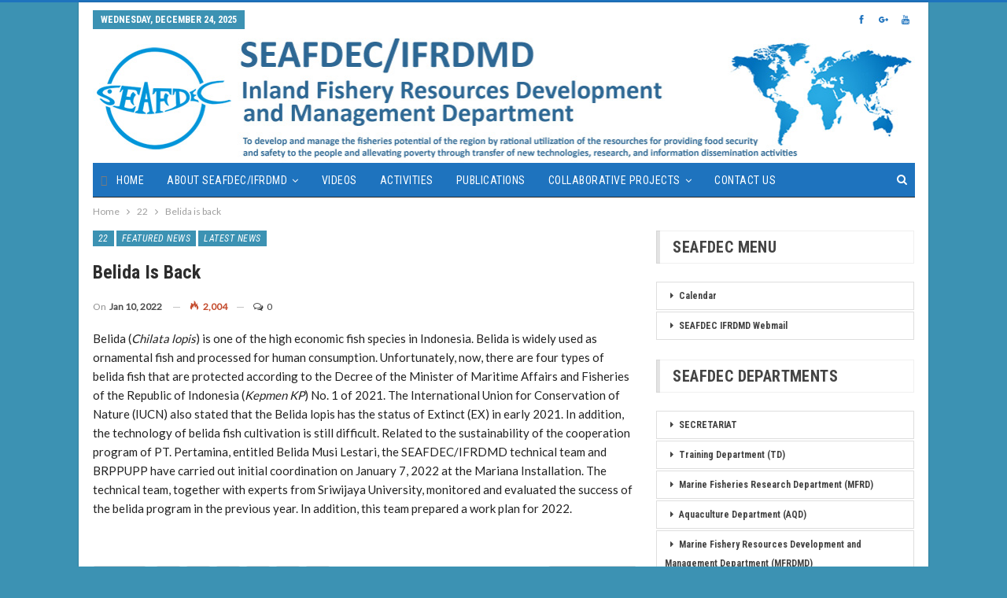

--- FILE ---
content_type: text/html; charset=UTF-8
request_url: http://www.seafdec.id/belida-is-back/
body_size: 16144
content:
	<!DOCTYPE html>
		<!--[if IE 8]>
	<html class="ie ie8" lang="en-US"> <![endif]-->
	<!--[if IE 9]>
	<html class="ie ie9" lang="en-US"> <![endif]-->
	<!--[if gt IE 9]><!-->
<html lang="en-US"> <!--<![endif]-->
	<head>
				<meta charset="UTF-8">
		<meta http-equiv="X-UA-Compatible" content="IE=edge">
		<meta name="viewport" content="width=device-width, initial-scale=1.0">
		<link rel="pingback" href="http://www.seafdec.id/xmlrpc.php"/>

		<title>Belida is back &#8211; SEAFDEC/IFRDMD</title>
<meta name='robots' content='max-image-preview:large' />

<!-- Better Open Graph, Schema.org & Twitter Integration -->
<meta property="og:locale" content="en_us"/>
<meta property="og:site_name" content="SEAFDEC/IFRDMD"/>
<meta property="og:url" content="http://www.seafdec.id/belida-is-back/"/>
<meta property="og:title" content="Belida is back"/>
<meta property="og:image" content="http://www.seafdec.id/wp-content/uploads/2022/01/WhatsApp-Image-2022-01-10-at-13.55.36-2-1024x768.jpeg"/>
<meta property="article:section" content="22"/>
<meta property="article:section" content="Featured News"/>
<meta property="article:section" content="Latest News"/>
<meta property="og:description" content="Belida (Chilata lopis) is one of the high economic fish species in Indonesia. Belida is widely used as ornamental fish and processed for human consumption. Unfortunately, now, there are four types of belida fish that are protected according to the De"/>
<meta property="og:type" content="article"/>
<meta name="twitter:card" content="summary"/>
<meta name="twitter:url" content="http://www.seafdec.id/belida-is-back/"/>
<meta name="twitter:title" content="Belida is back"/>
<meta name="twitter:description" content="Belida (Chilata lopis) is one of the high economic fish species in Indonesia. Belida is widely used as ornamental fish and processed for human consumption. Unfortunately, now, there are four types of belida fish that are protected according to the De"/>
<meta name="twitter:image" content="http://www.seafdec.id/wp-content/uploads/2022/01/WhatsApp-Image-2022-01-10-at-13.55.36-2-1024x768.jpeg"/>
<!-- / Better Open Graph, Schema.org & Twitter Integration. -->
<link rel='dns-prefetch' href='//secure.gravatar.com' />
<link rel='dns-prefetch' href='//fonts.googleapis.com' />
<link rel='dns-prefetch' href='//s.w.org' />
<link rel='dns-prefetch' href='//v0.wordpress.com' />
<link rel="alternate" type="application/rss+xml" title="SEAFDEC/IFRDMD &raquo; Feed" href="http://www.seafdec.id/feed/" />
<link rel="alternate" type="application/rss+xml" title="SEAFDEC/IFRDMD &raquo; Comments Feed" href="http://www.seafdec.id/comments/feed/" />
<link rel="alternate" type="application/rss+xml" title="SEAFDEC/IFRDMD &raquo; Belida is back Comments Feed" href="http://www.seafdec.id/belida-is-back/feed/" />
		<script type="text/javascript">
			window._wpemojiSettings = {"baseUrl":"https:\/\/s.w.org\/images\/core\/emoji\/13.1.0\/72x72\/","ext":".png","svgUrl":"https:\/\/s.w.org\/images\/core\/emoji\/13.1.0\/svg\/","svgExt":".svg","source":{"concatemoji":"http:\/\/www.seafdec.id\/wp-includes\/js\/wp-emoji-release.min.js?ver=5.8.12"}};
			!function(e,a,t){var n,r,o,i=a.createElement("canvas"),p=i.getContext&&i.getContext("2d");function s(e,t){var a=String.fromCharCode;p.clearRect(0,0,i.width,i.height),p.fillText(a.apply(this,e),0,0);e=i.toDataURL();return p.clearRect(0,0,i.width,i.height),p.fillText(a.apply(this,t),0,0),e===i.toDataURL()}function c(e){var t=a.createElement("script");t.src=e,t.defer=t.type="text/javascript",a.getElementsByTagName("head")[0].appendChild(t)}for(o=Array("flag","emoji"),t.supports={everything:!0,everythingExceptFlag:!0},r=0;r<o.length;r++)t.supports[o[r]]=function(e){if(!p||!p.fillText)return!1;switch(p.textBaseline="top",p.font="600 32px Arial",e){case"flag":return s([127987,65039,8205,9895,65039],[127987,65039,8203,9895,65039])?!1:!s([55356,56826,55356,56819],[55356,56826,8203,55356,56819])&&!s([55356,57332,56128,56423,56128,56418,56128,56421,56128,56430,56128,56423,56128,56447],[55356,57332,8203,56128,56423,8203,56128,56418,8203,56128,56421,8203,56128,56430,8203,56128,56423,8203,56128,56447]);case"emoji":return!s([10084,65039,8205,55357,56613],[10084,65039,8203,55357,56613])}return!1}(o[r]),t.supports.everything=t.supports.everything&&t.supports[o[r]],"flag"!==o[r]&&(t.supports.everythingExceptFlag=t.supports.everythingExceptFlag&&t.supports[o[r]]);t.supports.everythingExceptFlag=t.supports.everythingExceptFlag&&!t.supports.flag,t.DOMReady=!1,t.readyCallback=function(){t.DOMReady=!0},t.supports.everything||(n=function(){t.readyCallback()},a.addEventListener?(a.addEventListener("DOMContentLoaded",n,!1),e.addEventListener("load",n,!1)):(e.attachEvent("onload",n),a.attachEvent("onreadystatechange",function(){"complete"===a.readyState&&t.readyCallback()})),(n=t.source||{}).concatemoji?c(n.concatemoji):n.wpemoji&&n.twemoji&&(c(n.twemoji),c(n.wpemoji)))}(window,document,window._wpemojiSettings);
		</script>
		<style type="text/css">
img.wp-smiley,
img.emoji {
	display: inline !important;
	border: none !important;
	box-shadow: none !important;
	height: 1em !important;
	width: 1em !important;
	margin: 0 .07em !important;
	vertical-align: -0.1em !important;
	background: none !important;
	padding: 0 !important;
}
</style>
	<link rel='stylesheet' id='wp-block-library-css'  href='http://www.seafdec.id/wp-includes/css/dist/block-library/style.min.css?ver=5.8.12' type='text/css' media='all' />
<style id='wp-block-library-inline-css' type='text/css'>
.has-text-align-justify{text-align:justify;}
</style>
<link rel='stylesheet' id='mediaelement-css'  href='http://www.seafdec.id/wp-includes/js/mediaelement/mediaelementplayer-legacy.min.css?ver=4.2.16' type='text/css' media='all' />
<link rel='stylesheet' id='wp-mediaelement-css'  href='http://www.seafdec.id/wp-includes/js/mediaelement/wp-mediaelement.min.css?ver=5.8.12' type='text/css' media='all' />
<link rel='stylesheet' id='contact-form-7-css'  href='http://www.seafdec.id/wp-content/plugins/contact-form-7/includes/css/styles.css?ver=5.5.3' type='text/css' media='all' />
<link rel='stylesheet' id='wpdm-front-css'  href='http://www.seafdec.id/wp-content/plugins/download-manager/css/front.css?ver=5.8.12' type='text/css' media='all' />
<link rel='stylesheet' id='wpdm-bootstrap-css'  href='http://www.seafdec.id/wp-content/plugins/download-manager/bootstrap/css/bootstrap.css?ver=5.8.12' type='text/css' media='all' />
<link rel='stylesheet' id='wpdm-bootstrap-theme-css'  href='http://www.seafdec.id/wp-content/plugins/download-manager/bootstrap/css/bootstrap-theme.min.css?ver=5.8.12' type='text/css' media='all' />
<link rel='stylesheet' id='revslider-featured-addon-css'  href='http://www.seafdec.id/wp-content/plugins/revslider-featured-addon/public/css/revslider-featured-addon-public.css?ver=1.0.0' type='text/css' media='all' />
<link rel='stylesheet' id='rs-plugin-settings-css'  href='http://www.seafdec.id/wp-content/plugins/revslider/public/assets/css/settings.css?ver=5.4.6.3' type='text/css' media='all' />
<style id='rs-plugin-settings-inline-css' type='text/css'>
#rs-demo-id {}
</style>
<link rel='stylesheet' id='wpsm_tabs_r-font-awesome-front-css'  href='http://www.seafdec.id/wp-content/plugins/tabs-responsive/assets/css/font-awesome/css/font-awesome.min.css?ver=5.8.12' type='text/css' media='all' />
<link rel='stylesheet' id='wpsm_tabs_r_bootstrap-front-css'  href='http://www.seafdec.id/wp-content/plugins/tabs-responsive/assets/css/bootstrap-front.css?ver=5.8.12' type='text/css' media='all' />
<link rel='stylesheet' id='wpsm_tabs_r_animate-css'  href='http://www.seafdec.id/wp-content/plugins/tabs-responsive/assets/css/animate.css?ver=5.8.12' type='text/css' media='all' />
<link rel='stylesheet' id='wp-v-icons-css-css'  href='http://www.seafdec.id/wp-content/plugins/wp-visual-icon-fonts/css/wpvi-fa4.css?ver=5.8.12' type='text/css' media='all' />
<link rel='stylesheet' id='wp-pagenavi-css'  href='http://www.seafdec.id/wp-content/plugins/wp-pagenavi/pagenavi-css.css?ver=2.70' type='text/css' media='all' />
<link rel='stylesheet' id='mimetypes-link-icons-css'  href='http://www.seafdec.id/wp-content/plugins/mimetypes-link-icons/css/style.php?cssvars=bXRsaV9oZWlnaHQ9MTYmbXRsaV9pbWFnZV90eXBlPXBuZyZtdGxpX2xlZnRvcnJpZ2h0PWxlZnQ&#038;ver=3.0' type='text/css' media='all' />
<link rel='stylesheet' id='publisher-child-css'  href='http://www.seafdec.id/wp-content/themes/publisher-child/style.css?ver=1.0.0' type='text/css' media='all' />
<link rel='stylesheet' id='better-framework-main-fonts-css'  href='https://fonts.googleapis.com/css?family=Lato:400%7CRoboto+Condensed:700,400italic,400%7CNoto+Sans:400' type='text/css' media='all' />
<link rel='stylesheet' id='jetpack_css-css'  href='http://www.seafdec.id/wp-content/plugins/jetpack/css/jetpack.css?ver=10.4.2' type='text/css' media='all' />
<script type='text/javascript' src='http://www.seafdec.id/wp-content/plugins/shortcode-for-current-date/dist/script.js?ver=5.8.12' id='shortcode-for-current-date-script-js'></script>
<script type='text/javascript' src='http://www.seafdec.id/wp-includes/js/jquery/jquery.min.js?ver=3.6.0' id='jquery-core-js'></script>
<script type='text/javascript' src='http://www.seafdec.id/wp-includes/js/jquery/jquery-migrate.min.js?ver=3.3.2' id='jquery-migrate-js'></script>
<script type='text/javascript' src='http://www.seafdec.id/wp-content/plugins/download-manager/bootstrap/js/bootstrap.min.js?ver=5.8.12' id='wpdm-bootstrap-js'></script>
<script type='text/javascript' src='http://www.seafdec.id/wp-content/plugins/download-manager/js/jquery.cookie.js?ver=5.8.12' id='jquery-cookie-js'></script>
<script type='text/javascript' src='http://www.seafdec.id/wp-content/plugins/download-manager/js/front.js?ver=5.8.12' id='frontjs-js'></script>
<script type='text/javascript' src='http://www.seafdec.id/wp-content/plugins/download-manager/js/chosen.jquery.min.js?ver=5.8.12' id='jquery-choosen-js'></script>
<script type='text/javascript' src='http://www.seafdec.id/wp-content/plugins/revslider-featured-addon/public/js/revslider-featured-addon-public.js?ver=1.0.0' id='revslider-featured-addon-js'></script>
<script type='text/javascript' src='http://www.seafdec.id/wp-content/plugins/revslider/public/assets/js/jquery.themepunch.tools.min.js?ver=5.4.6.3' id='tp-tools-js'></script>
<script type='text/javascript' src='http://www.seafdec.id/wp-content/plugins/revslider/public/assets/js/jquery.themepunch.revolution.min.js?ver=5.4.6.3' id='revmin-js'></script>
<!--[if lt IE 9]>
<script type='text/javascript' src='http://www.seafdec.id/wp-content/themes/publisher/includes/libs/better-framework/assets/js/html5shiv.min.js?ver=3.5.2' id='bf-html5shiv-js'></script>
<![endif]-->
<!--[if lt IE 9]>
<script type='text/javascript' src='http://www.seafdec.id/wp-content/themes/publisher/includes/libs/better-framework/assets/js/respond.min.js?ver=3.5.2' id='bf-respond-js'></script>
<![endif]-->
<link rel="https://api.w.org/" href="http://www.seafdec.id/wp-json/" /><link rel="alternate" type="application/json" href="http://www.seafdec.id/wp-json/wp/v2/posts/4722" /><link rel="EditURI" type="application/rsd+xml" title="RSD" href="http://www.seafdec.id/xmlrpc.php?rsd" />
<link rel="wlwmanifest" type="application/wlwmanifest+xml" href="http://www.seafdec.id/wp-includes/wlwmanifest.xml" /> 
<meta name="generator" content="WordPress 5.8.12" />
<link rel="canonical" href="http://www.seafdec.id/belida-is-back/" />
<link rel='shortlink' href='https://wp.me/p9xsxb-1ea' />
<link rel="alternate" type="application/json+oembed" href="http://www.seafdec.id/wp-json/oembed/1.0/embed?url=http%3A%2F%2Fwww.seafdec.id%2Fbelida-is-back%2F" />
<link rel="alternate" type="text/xml+oembed" href="http://www.seafdec.id/wp-json/oembed/1.0/embed?url=http%3A%2F%2Fwww.seafdec.id%2Fbelida-is-back%2F&#038;format=xml" />
			<link rel="amphtml" href="http://www.seafdec.id/amp/belida-is-back"/>
			    <link href="//netdna.bootstrapcdn.com/font-awesome/4.2.0/css/font-awesome.min.css" rel="stylesheet" type="text/css">
    <style type="text/css">
     
    div.w3eden .wpdm-all-categories div.cat-div{
        margin-bottom: 10px;
    }
    div.w3eden .wpdm-all-categories a.wpdm-pcat{
        font-weight: 800;
    }
    div.w3eden .wpdm-all-categories a.wpdm-scat{
        font-weight: 400;
        font-size: 9pt;
        margin-right: 10px;
        opacity: 0.6;
    }
    div.w3eden .wpdm-categories ul li,
    div.w3eden .wpdm-downloads ul li{
        list-style: none !important;
        list-style-type: none !important;
    }

    div.w3eden .wpdm-categories ul{
        list-style: none!important;
        padding: 0px !important;
        margin: 0px !important;
    }

    .dropdown-menu li,
    .w3eden .wpdm-downloads-ul li,
    .w3eden .wpdm-all-categories ul{
        padding: 0px !important;
        margin: 0px !important;
    }
    .w3eden .wpdm-categories ul.row li.col-md-4{
        margin-bottom: 5px !important;
        margin-left: 0 !important;
        padding: 4px;

    }
    .w3eden .btn-group > a:first-child:not(.btn-block){
        width: 82%;;
    }

    .wpdm-count{
        font-size:12px;
        color:#888;
    }
        #wpdm-downloads *{
            font-size: 10pt;
        }

     .w3eden #src{
         box-shadow: none;
         background: url(https://cdn4.iconfinder.com/data/icons/ionicons/512/icon-ios7-search-strong-16.png) 15px center no-repeat;
         padding-left: 45px;
     }

     .w3eden .btn-ddm{
            position: absolute;z-index: 999999;margin-top: -29px;right: 5px;border:0 !important;
            -webkit-border-top-left-radius: 0px !important;-webkit-border-bottom-left-radius: 0px !important;-moz-border-radius-topleft: 0px !important;-moz-border-radius-bottomleft: 0px !important;border-top-left-radius: 0px !important;border-bottom-left-radius: 0px !important;
            background:rgba(0,0,0,0.05) !important;
        }

        .w3eden .panel-footer img{
            max-height: 30px;
        }

    .dropdown-submenu{position:relative;}
    .dropdown-submenu>.dropdown-menu{top:0;left:100%;margin-top:-6px;margin-left:-1px;-webkit-border-radius:0 6px 6px 6px;-moz-border-radius:0 6px 6px 6px;border-radius:0 6px 6px 6px;}
    .dropdown-submenu:hover>.dropdown-menu{display:block;}
    .dropdown-submenu>a:after{display:block;content:" ";float:right;width:0;height:0;border-color:transparent;border-style:solid;border-width:5px 0 5px 5px;border-left-color:#cccccc;margin-top:5px;margin-right:-10px;}
    .dropdown-submenu:hover>a:after{border-left-color:#ffffff;}
    .dropdown-submenu.pull-left{float:none;}.dropdown-submenu.pull-left>.dropdown-menu{left:-100%;margin-left:10px;-webkit-border-radius:6px 0 6px 6px;-moz-border-radius:6px 0 6px 6px;border-radius:6px 0 6px 6px;}
    .dropdown-menu li a{ padding: 7px 20px !important; }
    </style>
    <style type='text/css'>img#wpstats{display:none}</style>
		<!-- Global site tag (gtag.js) - Google Analytics -->
<script async src="https://www.googletagmanager.com/gtag/js?id=UA-117903107-1"></script>
<script>
  window.dataLayer = window.dataLayer || [];
  function gtag(){dataLayer.push(arguments);}
  gtag('js', new Date());

  gtag('config', 'UA-117903107-1');
</script>

<meta name="generator" content="Powered by WPBakery Page Builder - drag and drop page builder for WordPress."/>
<!--[if lte IE 9]><link rel="stylesheet" type="text/css" href="http://www.seafdec.id/wp-content/plugins/js_composer/assets/css/vc_lte_ie9.min.css" media="screen"><![endif]--><script type="application/ld+json">{
    "@context": "http:\/\/schema.org\/",
    "@type": "organization",
    "@id": "#organization",
    "logo": {
        "@type": "ImageObject",
        "url": "http:\/\/www.seafdec.id\/wp-content\/uploads\/2018\/03\/header-web-ifrdmd-copy-1.jpg"
    },
    "url": "http:\/\/www.seafdec.id\/",
    "name": "SEAFDEC\/IFRDMD",
    "description": "Home-SEAFDEC\/IFRDMD"
}</script>
<script type="application/ld+json">{
    "@context": "http:\/\/schema.org\/",
    "@type": "WebSite",
    "name": "SEAFDEC\/IFRDMD",
    "alternateName": "Home-SEAFDEC\/IFRDMD",
    "url": "http:\/\/www.seafdec.id\/"
}</script>
<script type="application/ld+json">{
    "@context": "http:\/\/schema.org\/",
    "@type": "BlogPosting",
    "headline": "Belida is back",
    "description": "Belida (Chilata lopis) is one of the high economic fish species in Indonesia. Belida is widely used as ornamental fish and processed for human consumption. Unfortunately, now, there are four types of belida fish that are protected according to the De",
    "datePublished": "2022-01-10",
    "dateModified": "2022-01-10",
    "author": {
        "@type": "Person",
        "@id": "#person-admin",
        "name": "admin"
    },
    "image": {
        "@type": "ImageObject",
        "url": "http:\/\/www.seafdec.id\/wp-content\/uploads\/2022\/01\/WhatsApp-Image-2022-01-10-at-13.55.36-2.jpeg",
        "width": 1152,
        "height": 864
    },
    "interactionStatistic": [
        {
            "@type": "InteractionCounter",
            "interactionType": "http:\/\/schema.org\/CommentAction",
            "userInteractionCount": "0"
        }
    ],
    "publisher": {
        "@id": "#organization"
    },
    "mainEntityOfPage": "http:\/\/www.seafdec.id\/belida-is-back\/"
}</script>
<link rel='stylesheet' id='bf-minifed-css-1' href='http://www.seafdec.id/wp-content/bs-booster-cache/101940d46c239a6d3f2cc7bdef0b4b9e.css' type='text/css' media='all' />
<link rel='stylesheet' id='3.2.0-1744175617' href='http://www.seafdec.id/wp-content/bs-booster-cache/6ccc7aa59aeab9d3258f654ce709587a.css' type='text/css' media='all' />
<meta name="generator" content="Powered by Slider Revolution 5.4.6.3 - responsive, Mobile-Friendly Slider Plugin for WordPress with comfortable drag and drop interface." />

<!-- Jetpack Open Graph Tags -->
<meta property="og:type" content="article" />
<meta property="og:title" content="Belida is back" />
<meta property="og:url" content="http://www.seafdec.id/belida-is-back/" />
<meta property="og:description" content="Belida (Chilata lopis) is one of the high economic fish species in Indonesia. Belida is widely used as ornamental fish and processed for human consumption. Unfortunately, now, there are four types …" />
<meta property="article:published_time" content="2022-01-10T07:47:02+00:00" />
<meta property="article:modified_time" content="2022-01-10T07:47:02+00:00" />
<meta property="og:site_name" content="SEAFDEC/IFRDMD" />
<meta property="og:image" content="http://www.seafdec.id/wp-content/uploads/2022/01/WhatsApp-Image-2022-01-10-at-13.55.36-2.jpeg" />
<meta property="og:image:width" content="1152" />
<meta property="og:image:height" content="864" />
<meta property="og:image:alt" content="" />
<meta property="og:locale" content="en_US" />
<meta name="twitter:text:title" content="Belida is back" />
<meta name="twitter:image" content="http://www.seafdec.id/wp-content/uploads/2022/01/WhatsApp-Image-2022-01-10-at-13.55.36-2.jpeg?w=640" />
<meta name="twitter:card" content="summary_large_image" />

<!-- End Jetpack Open Graph Tags -->
<link rel="icon" href="http://www.seafdec.id/wp-content/uploads/2018/04/favicon.png" sizes="32x32" />
<link rel="icon" href="http://www.seafdec.id/wp-content/uploads/2018/04/favicon.png" sizes="192x192" />
<link rel="apple-touch-icon" href="http://www.seafdec.id/wp-content/uploads/2018/04/favicon.png" />
<meta name="msapplication-TileImage" content="http://www.seafdec.id/wp-content/uploads/2018/04/favicon.png" />
<script type="text/javascript">function setREVStartSize(e){
				try{ var i=jQuery(window).width(),t=9999,r=0,n=0,l=0,f=0,s=0,h=0;					
					if(e.responsiveLevels&&(jQuery.each(e.responsiveLevels,function(e,f){f>i&&(t=r=f,l=e),i>f&&f>r&&(r=f,n=e)}),t>r&&(l=n)),f=e.gridheight[l]||e.gridheight[0]||e.gridheight,s=e.gridwidth[l]||e.gridwidth[0]||e.gridwidth,h=i/s,h=h>1?1:h,f=Math.round(h*f),"fullscreen"==e.sliderLayout){var u=(e.c.width(),jQuery(window).height());if(void 0!=e.fullScreenOffsetContainer){var c=e.fullScreenOffsetContainer.split(",");if (c) jQuery.each(c,function(e,i){u=jQuery(i).length>0?u-jQuery(i).outerHeight(!0):u}),e.fullScreenOffset.split("%").length>1&&void 0!=e.fullScreenOffset&&e.fullScreenOffset.length>0?u-=jQuery(window).height()*parseInt(e.fullScreenOffset,0)/100:void 0!=e.fullScreenOffset&&e.fullScreenOffset.length>0&&(u-=parseInt(e.fullScreenOffset,0))}f=u}else void 0!=e.minHeight&&f<e.minHeight&&(f=e.minHeight);e.c.closest(".rev_slider_wrapper").css({height:f})					
				}catch(d){console.log("Failure at Presize of Slider:"+d)}
			};</script>

<!-- BetterFramework Head Inline CSS -->
<style>
background-color: #ffffff !important;
background-image: url("data:image/svg+xml,%3Csvg xmlns='http://www.w3.org/2000/svg' width='4' height='4' viewBox='0 0 4 4'%3E%3Cpath fill='%23006397' fill-opacity='0.4' d='M1 3h1v1H1V3zm2-2h1v1H3V1z'%3E%3C/path%3E%3C/svg%3E") !important;

</style>
<!-- /BetterFramework Head Inline CSS-->
<noscript><style type="text/css"> .wpb_animate_when_almost_visible { opacity: 1; }</style></noscript>	</head>

<body class="post-template-default single single-post postid-4722 single-format-standard active-light-box active-top-line ltr close-rh page-layout-2-col-right boxed main-menu-sticky-smart active-ajax-search  wpb-js-composer js-comp-ver-5.4.5 vc_responsive bs-ll-a" dir="ltr">
<div class="off-canvas-overlay"></div>
<div class="off-canvas-container left skin-white">
	<div class="off-canvas-inner">
		<spn class="canvas-close"><i></i></spn>
					<div class="off-canvas-search">
				<form role="search" method="get" action="http://www.seafdec.id">
					<input type="text" name="s" value=""
					       placeholder="Search...">
					<i class="fa fa-search"></i>
				</form>
			</div>
						<div class="off-canvas-menu">
				<div class="off-canvas-menu-fallback"></div>
			</div>
						<div class="off_canvas_footer">
				<div class="off_canvas_footer-info entry-content">
					<p>&nbsp;</p>
		<div  class="  better-studio-shortcode bsc-clearfix better-social-counter style-button colored in-4-col">
						<ul class="social-list bsc-clearfix"><li class="social-item facebook"><a href="https://www.facebook.com/BetterSTU" target="_blank"><i class="item-icon bsfi-facebook"></i><span class="item-title">Likes</span></a></li><li class="social-item twitter"><a href="https://twitter.com/BetterSTU" target="_blank"><i class="item-icon bsfi-twitter"></i><span class="item-title">Followers</span></a></li><li class="social-item google"><a href="https://plus.google.com/116030018206526131828" target="_blank"><i class="item-icon bsfi-google"></i><span class="item-title">Followers</span></a></li><li class="social-item youtube"><a href="#" target="_blank"><i class="item-icon bsfi-youtube"></i><span class="item-title">Subscribers</span></a></li><li class="social-item instagram"><a href="https://instagram.com/betterstudio" target="_blank"><i class="item-icon bsfi-instagram"></i><span class="item-title">Followers</span></a></li>			</ul>
		</div>
						</div>
			</div>
				</div>
</div>
		<div class="main-wrap content-main-wrap">
			<header id="header" class="site-header header-style-2 boxed" itemscope="itemscope" itemtype="http://schema.org/WPHeader">

		<section class="topbar topbar-style-1 hidden-xs hidden-xs">
	<div class="content-wrap">
		<div class="container">
			<div class="topbar-inner clearfix">

									<div class="section-links">
								<div  class="  better-studio-shortcode bsc-clearfix better-social-counter style-button in-4-col">
						<ul class="social-list bsc-clearfix"><li class="social-item facebook"><a href="https://www.facebook.com/BetterSTU" target="_blank"><i class="item-icon bsfi-facebook"></i><span class="item-title">Likes</span></a></li><li class="social-item google"><a href="https://plus.google.com/116030018206526131828" target="_blank"><i class="item-icon bsfi-google"></i><span class="item-title">Followers</span></a></li><li class="social-item youtube"><a href="#" target="_blank"><i class="item-icon bsfi-youtube"></i><span class="item-title">Subscribers</span></a></li>			</ul>
		</div>
							</div>
				
				<div class="section-menu">
						<div id="menu-top" class="menu top-menu-wrapper" role="navigation" itemscope="itemscope" itemtype="http://schema.org/SiteNavigationElement">
		<nav class="top-menu-container">

			<ul id="top-navigation" class="top-menu menu clearfix bsm-pure">
									<li id="topbar-date" class="menu-item menu-item-date">
					<span
						class="topbar-date">Wednesday, December 24, 2025</span>
					</li>
								</ul>

		</nav>
	</div>
				</div>
			</div>
		</div>
	</div>
</section>
		<div class="header-inner">
			<div class="content-wrap">
				<div class="container">
					<div class="row">
						<div class="row-height">
							<div class="logo-col col-xs-12">
								<div class="col-inside">
									<div id="site-branding" class="site-branding">
	<p  id="site-title" class="logo h1 img-logo">
	<a href="http://www.seafdec.id/" itemprop="url" rel="home">
					<img id="site-logo" src="http://www.seafdec.id/wp-content/uploads/2018/03/header-web-ifrdmd-copy-1.jpg"
			     alt="SEAFDEC/IFRDMD"  />

			<span class="site-title">SEAFDEC/IFRDMD - Home-SEAFDEC/IFRDMD</span>
				</a>
</p>
</div><!-- .site-branding -->
								</div>
							</div>
													</div>
					</div>
				</div>
			</div>
		</div>

		<div id="menu-main" class="menu main-menu-wrapper show-search-item menu-actions-btn-width-1" role="navigation" itemscope="itemscope" itemtype="http://schema.org/SiteNavigationElement">
	<div class="main-menu-inner">
		<div class="content-wrap">
			<div class="container">

				<nav class="main-menu-container">
					<ul id="main-navigation" class="main-menu menu bsm-pure clearfix">
						<li id="menu-item-67" class="fa fa-home menu-item menu-item-type-custom menu-item-object-custom better-anim-fade menu-item-67"><a href="http://seafdec.id">Home</a></li>
<li id="menu-item-87" class="menu-item menu-item-type-custom menu-item-object-custom menu-item-has-children better-anim-fade menu-item-87"><a href="#">About SEAFDEC/IFRDMD</a>
<ul class="sub-menu">
	<li id="menu-item-70" class="menu-item menu-item-type-post_type menu-item-object-page better-anim-fade menu-item-70"><a href="http://www.seafdec.id/organization/">Organization</a></li>
	<li id="menu-item-4721" class="menu-item menu-item-type-post_type menu-item-object-page better-anim-fade menu-item-4721"><a href="http://www.seafdec.id/about-ifrdmd/staff_/">staff</a></li>
</ul>
</li>
<li id="menu-item-680" class="menu-item menu-item-type-taxonomy menu-item-object-category menu-term-17 better-anim-fade menu-item-680"><a href="http://www.seafdec.id/category/media/videos/">Videos</a></li>
<li id="menu-item-717" class="menu-item menu-item-type-taxonomy menu-item-object-category menu-term-29 better-anim-fade menu-item-717"><a href="http://www.seafdec.id/category/activities/">Activities</a></li>
<li id="menu-item-732" class="menu-item menu-item-type-custom menu-item-object-custom better-anim-fade menu-item-732"><a target="_blank" rel="noopener" href="http://repository.seafdec.id">Publications</a></li>
<li id="menu-item-11040" class="menu-item menu-item-type-custom menu-item-object-custom menu-item-has-children better-anim-fade menu-item-11040"><a href="#">Collaborative Projects</a>
<ul class="sub-menu">
	<li id="menu-item-11041" class="menu-item menu-item-type-custom menu-item-object-custom menu-item-has-children better-anim-fade menu-item-11041"><a href="#">JAIF</a>
	<ul class="sub-menu">
		<li id="menu-item-11043" class="menu-item menu-item-type-post_type menu-item-object-page better-anim-fade menu-item-11043"><a href="http://www.seafdec.id/regional-collaborative-research-and-capacity-building-for-monitoring-and-reduction-of-marine-debris-from-fisheries-in-southeast-asia/">Regional Collaborative Research and Capacity Building for Monitoring and Reduction of Marine Debris from Fisheries in Southeast Asia</a></li>
	</ul>
</li>
</ul>
</li>
<li id="menu-item-89" class="menu-item menu-item-type-custom menu-item-object-custom better-anim-fade menu-item-89"><a href="http://www.seafdec.id/contact-ifrdmd/">Contact Us</a></li>
					</ul><!-- #main-navigation -->
											<div class="menu-action-buttons width-1">
															<div class="search-container close">
									<span class="search-handler"><i class="fa fa-search"></i></span>

									<div class="search-box clearfix">
										<form role="search" method="get" class="search-form clearfix" action="http://www.seafdec.id">
	<input type="search" class="search-field"
	       placeholder="Search..."
	       value="" name="s"
	       title="Search for:"
	       autocomplete="off">
	<input type="submit" class="search-submit" value="Search">
</form><!-- .search-form -->
									</div>
								</div>
														</div>
										</nav><!-- .main-menu-container -->

			</div>
		</div>
	</div>
</div><!-- .menu -->
	</header><!-- .header -->
	<div class="rh-header clearfix light deferred-block-exclude">
		<div class="rh-container clearfix">

			<div class="menu-container close">
				<span class="menu-handler"><span class="lines"></span></span>
			</div><!-- .menu-container -->

			<div class="logo-container">
				<a href="http://www.seafdec.id/" itemprop="url" rel="home">
											<img src="http://www.seafdec.id/wp-content/uploads/2018/03/header-web-ifrdmd-copy-1.jpg"
						     alt="SEAFDEC/IFRDMD"  />				</a>
			</div><!-- .logo-container -->
		</div><!-- .rh-container -->
	</div><!-- .rh-header -->
<nav role="navigation" aria-label="Breadcrumbs" class="bf-breadcrumb clearfix bc-top-style"><div class="container bf-breadcrumb-container"><ul class="bf-breadcrumb-items" itemscope itemtype="http://schema.org/BreadcrumbList"><meta name="numberOfItems" content="3" /><meta name="itemListOrder" content="Ascending" /><li itemprop="itemListElement" itemscope itemtype="http://schema.org/ListItem" class="bf-breadcrumb-item bf-breadcrumb-begin"><a itemprop="item" href="http://www.seafdec.id" rel="home""><span itemprop='name'>Home</span><meta itemprop="position" content="1" /></a></li><li itemprop="itemListElement" itemscope itemtype="http://schema.org/ListItem" class="bf-breadcrumb-item"><a itemprop="item" href="http://www.seafdec.id/category/22/" ><span itemprop='name'>22</span><meta itemprop="position" content="2" /></a></li><li itemprop="itemListElement" itemscope itemtype="http://schema.org/ListItem" class="bf-breadcrumb-item bf-breadcrumb-end"><span itemprop='name'>Belida is back</span><meta itemprop="position" content="3" /><meta itemprop="item" content="http://www.seafdec.id/belida-is-back/"/></li></ul></div></nav><div class="content-wrap">
		<main id="content" class="content-container">

		<div class="container layout-2-col layout-2-col-1 layout-right-sidebar layout-bc-before post-template-8">
			<div class="row main-section">
										<div class="col-sm-8 content-column">
							<div class="single-container">
																<article id="post-4722" class="post-4722 post type-post status-publish format-standard has-post-thumbnail  category-54 category-featured-news category-latest-news single-post-content">
									<div class="post-header-inner">
										<div class="post-header-title">
											<div class="term-badges floated"><span class="term-badge term-54"><a href="http://www.seafdec.id/category/22/">22</a></span><span class="term-badge term-10"><a href="http://www.seafdec.id/category/latest-news/featured-news/">Featured News</a></span><span class="term-badge term-9"><a href="http://www.seafdec.id/category/latest-news/">Latest News</a></span></div>											<h1 class="single-post-title">
												<span class="post-title" itemprop="headline">Belida is back</span>
											</h1>
											<div class="post-meta single-post-meta">
				<span class="time"><time class="post-published updated"
			                         datetime="2022-01-10T07:47:02+00:00">On <b>Jan 10, 2022</b></time></span>
			<span class="views post-meta-views rank-2000" data-bpv-post="4722"><i class="bf-icon  bsfi-fire-3"></i> 2,004</span><a href="http://www.seafdec.id/belida-is-back/#respond" title="Leave a comment on: &ldquo;Belida is back&rdquo;" class="comments"><i class="fa fa-comments-o"></i> 0</a></div>
										</div>
									</div>
																		<div class="entry-content clearfix single-post-content">
										<p>Belida (<em>Chilata lopis</em>) is one of the high economic fish species in Indonesia. Belida is widely used as ornamental fish and processed for human consumption. Unfortunately, now, there are four types of belida fish that are protected according to the Decree of the Minister of Maritime Affairs and Fisheries of the Republic of Indonesia (<em>Kepmen KP</em>) No. 1 of 2021. The International Union for Conservation of Nature (IUCN) also stated that the Belida lopis has the status of Extinct (EX) in early 2021. In addition, the technology of belida fish cultivation is still difficult. Related to the sustainability of the cooperation program of PT. Pertamina, entitled Belida Musi Lestari, the SEAFDEC/IFRDMD technical team and BRPPUPP have carried out initial coordination on January 7, 2022 at the Mariana Installation. The technical team, together with experts from Sriwijaya University, monitored and evaluated the success of the belida program in the previous year. In addition, this team prepared a work plan for 2022.</p>
<p>&nbsp;</p>
									</div>
											<div class="post-share single-post-share bottom-share clearfix style-9">
			<div class="post-share-btn-group">
				<a href="http://www.seafdec.id/belida-is-back/#respond" class="post-share-btn post-share-btn-comments comments" title="Leave a comment on: &ldquo;Belida is back&rdquo;"><i class="bf-icon fa fa-comments" aria-hidden="true"></i> <b class="number">0</b></a><span class="views post-share-btn post-share-btn-views rank-2000" data-bpv-post="4722"><i class="bf-icon  bsfi-fire-3"></i> <b class="number">2,004</b></span>			</div>
						<div class="share-handler-wrap ">
				<span class="share-handler post-share-btn rank-0">
					<i class="bf-icon  fa fa-share-alt"></i>						<b class="text">Share</b>
										</span>
				<span class="social-item facebook"><a href="https://www.facebook.com/sharer.php?u=http%3A%2F%2Fwww.seafdec.id%2Fbelida-is-back%2F" target="_blank" rel="nofollow" class="bs-button-el" onclick="window.open(this.href, 'share-facebook','left=50,top=50,width=600,height=320,toolbar=0'); return false;"><span class="icon"><i class="bf-icon fa fa-facebook"></i></span></a></span><span class="social-item twitter"><a href="https://twitter.com/share?text=Belida+is+back&url=http%3A%2F%2Fwww.seafdec.id%2Fbelida-is-back%2F" target="_blank" rel="nofollow" class="bs-button-el" onclick="window.open(this.href, 'share-twitter','left=50,top=50,width=600,height=320,toolbar=0'); return false;"><span class="icon"><i class="bf-icon fa fa-twitter"></i></span></a></span><span class="social-item google_plus"><a href="https://plus.google.com/share?url=http%3A%2F%2Fwww.seafdec.id%2Fbelida-is-back%2F" target="_blank" rel="nofollow" class="bs-button-el" onclick="window.open(this.href, 'share-google_plus','left=50,top=50,width=600,height=320,toolbar=0'); return false;"><span class="icon"><i class="bf-icon fa fa-google"></i></span></a></span><span class="social-item reddit"><a href="https://reddit.com/submit?url=http%3A%2F%2Fwww.seafdec.id%2Fbelida-is-back%2F&title=Belida+is+back" target="_blank" rel="nofollow" class="bs-button-el" onclick="window.open(this.href, 'share-reddit','left=50,top=50,width=600,height=320,toolbar=0'); return false;"><span class="icon"><i class="bf-icon fa fa-reddit-alien"></i></span></a></span><span class="social-item whatsapp"><a href="whatsapp://send?text=Belida+is+back %0A%0A http%3A%2F%2Fwww.seafdec.id%2Fbelida-is-back%2F" target="_blank" rel="nofollow" class="bs-button-el" onclick="window.open(this.href, 'share-whatsapp','left=50,top=50,width=600,height=320,toolbar=0'); return false;"><span class="icon"><i class="bf-icon fa fa-whatsapp"></i></span></a></span><span class="social-item pinterest"><a href="https://pinterest.com/pin/create/button/?url=http%3A%2F%2Fwww.seafdec.id%2Fbelida-is-back%2F&media=http://www.seafdec.id/wp-content/uploads/2022/01/WhatsApp-Image-2022-01-10-at-13.55.36-2.jpeg&description=Belida+is+back" target="_blank" rel="nofollow" class="bs-button-el" onclick="window.open(this.href, 'share-pinterest','left=50,top=50,width=600,height=320,toolbar=0'); return false;"><span class="icon"><i class="bf-icon fa fa-pinterest"></i></span></a></span><span class="social-item email"><a href="mailto:?subject=Belida+is+back&body=http%3A%2F%2Fwww.seafdec.id%2Fbelida-is-back%2F" target="_blank" rel="nofollow" class="bs-button-el" onclick="window.open(this.href, 'share-email','left=50,top=50,width=600,height=320,toolbar=0'); return false;"><span class="icon"><i class="bf-icon fa fa-envelope-open"></i></span></a></span></div>		</div>
										</article>
									<section class="next-prev-post clearfix">

					<div class="prev-post">
				<p class="pre-title heading-typo"><i
							class="fa fa-arrow-left"></i> Prev Post				</p>
				<p class="title heading-typo"><a href="http://www.seafdec.id/staff-page/" rel="prev">Staff Page</a></p>
			</div>
		
					<div class="next-post">
				<p class="pre-title heading-typo">Next Post <i
							class="fa fa-arrow-right"></i></p>
				<p class="title heading-typo"><a href="http://www.seafdec.id/test-idwebhost/" rel="next">test idwebhost</a></p>
			</div>
		
	</section>
							</div>
							<div class="post-related">

	<div class="section-heading sh-t2 sh-s4 multi-tab">

					<a href="#relatedposts_1137759690_1" class="main-link active"
			   data-toggle="tab">
				<span
						class="h-text related-posts-heading">You might also like</span>
			</a>
			<a href="#relatedposts_1137759690_2" class="other-link" data-toggle="tab"
			   data-deferred-event="shown.bs.tab"
			   data-deferred-init="relatedposts_1137759690_2">
				<span
						class="h-text related-posts-heading">More from author</span>
			</a>
		
	</div>

		<div class="tab-content">
		<div class="tab-pane bs-tab-anim bs-tab-animated active"
		     id="relatedposts_1137759690_1">
			
					<div class="bs-pagination-wrapper main-term-none next_prev ">
			<div class="listing listing-thumbnail listing-tb-2 clearfix  scolumns-3 simple-grid include-last-mobile">
	<div  class="post-11316 type-post format-standard has-post-thumbnail   listing-item listing-item-thumbnail listing-item-tb-2 main-term-29">
<div class="item-inner clearfix">
			<div class="featured">
			<div class="term-badges floated"><span class="term-badge term-29"><a href="http://www.seafdec.id/category/activities/">Activities</a></span></div>			<a  title="Strengthening Eel Research and Partnerships in Sulawesi Island, Indonesia" data-src="http://www.seafdec.id/wp-content/uploads/2025/12/Template-Medsos-logo-kkp-seafdec-jaif-29-210x136.jpg" data-bs-srcset="{&quot;baseurl&quot;:&quot;http:\/\/www.seafdec.id\/wp-content\/uploads\/2025\/12\/&quot;,&quot;sizes&quot;:{&quot;86&quot;:&quot;Template-Medsos-logo-kkp-seafdec-jaif-29-86x64.jpg&quot;,&quot;210&quot;:&quot;Template-Medsos-logo-kkp-seafdec-jaif-29-210x136.jpg&quot;,&quot;279&quot;:&quot;Template-Medsos-logo-kkp-seafdec-jaif-29-279x220.jpg&quot;,&quot;357&quot;:&quot;Template-Medsos-logo-kkp-seafdec-jaif-29-357x210.jpg&quot;,&quot;750&quot;:&quot;Template-Medsos-logo-kkp-seafdec-jaif-29-750x430.jpg&quot;,&quot;2160&quot;:&quot;Template-Medsos-logo-kkp-seafdec-jaif-29.jpg&quot;}}"					class="img-holder" href="http://www.seafdec.id/strengthening-eel-research-and-partnerships-in-sulawesi-island-indonesia/"></a>
					</div>
	<p class="title">	<a class="post-url" href="http://www.seafdec.id/strengthening-eel-research-and-partnerships-in-sulawesi-island-indonesia/" title="Strengthening Eel Research and Partnerships in Sulawesi Island, Indonesia">
			<span class="post-title">
				Strengthening Eel Research and Partnerships in Sulawesi Island, Indonesia			</span>
	</a>
	</p></div>
</div >
<div  class="post-11308 type-post format-standard has-post-thumbnail   listing-item listing-item-thumbnail listing-item-tb-2 main-term-29">
<div class="item-inner clearfix">
			<div class="featured">
			<div class="term-badges floated"><span class="term-badge term-29"><a href="http://www.seafdec.id/category/activities/">Activities</a></span></div>			<a  title="Field Monitoring Under the JAIF Project on Tropical Eel Research and Management" data-src="http://www.seafdec.id/wp-content/uploads/2025/12/Template-Medsos-seafdec-JAIF-11-210x136.jpg" data-bs-srcset="{&quot;baseurl&quot;:&quot;http:\/\/www.seafdec.id\/wp-content\/uploads\/2025\/12\/&quot;,&quot;sizes&quot;:{&quot;86&quot;:&quot;Template-Medsos-seafdec-JAIF-11-86x64.jpg&quot;,&quot;210&quot;:&quot;Template-Medsos-seafdec-JAIF-11-210x136.jpg&quot;,&quot;279&quot;:&quot;Template-Medsos-seafdec-JAIF-11-279x220.jpg&quot;,&quot;357&quot;:&quot;Template-Medsos-seafdec-JAIF-11-357x210.jpg&quot;,&quot;750&quot;:&quot;Template-Medsos-seafdec-JAIF-11-750x430.jpg&quot;,&quot;1080&quot;:&quot;Template-Medsos-seafdec-JAIF-11.jpg&quot;}}"					class="img-holder" href="http://www.seafdec.id/field-monitoring-under-the-jaif-project-on-tropical-eel-research-and-management/"></a>
					</div>
	<p class="title">	<a class="post-url" href="http://www.seafdec.id/field-monitoring-under-the-jaif-project-on-tropical-eel-research-and-management/" title="Field Monitoring Under the JAIF Project on Tropical Eel Research and Management">
			<span class="post-title">
				Field Monitoring Under the JAIF Project on Tropical Eel Research and Management			</span>
	</a>
	</p></div>
</div >
<div  class="post-11305 type-post format-standard has-post-thumbnail   listing-item listing-item-thumbnail listing-item-tb-2 main-term-29">
<div class="item-inner clearfix">
			<div class="featured">
			<div class="term-badges floated"><span class="term-badge term-29"><a href="http://www.seafdec.id/category/activities/">Activities</a></span></div>			<a  title="Supporting Eel Recovery Through Restocking in Lake Poso" data-src="http://www.seafdec.id/wp-content/uploads/2025/12/Template-Medsos-logo-kkp-seafdec-jtf-jaif-9-210x136.jpg" data-bs-srcset="{&quot;baseurl&quot;:&quot;http:\/\/www.seafdec.id\/wp-content\/uploads\/2025\/12\/&quot;,&quot;sizes&quot;:{&quot;86&quot;:&quot;Template-Medsos-logo-kkp-seafdec-jtf-jaif-9-86x64.jpg&quot;,&quot;210&quot;:&quot;Template-Medsos-logo-kkp-seafdec-jtf-jaif-9-210x136.jpg&quot;,&quot;279&quot;:&quot;Template-Medsos-logo-kkp-seafdec-jtf-jaif-9-279x220.jpg&quot;,&quot;357&quot;:&quot;Template-Medsos-logo-kkp-seafdec-jtf-jaif-9-357x210.jpg&quot;,&quot;750&quot;:&quot;Template-Medsos-logo-kkp-seafdec-jtf-jaif-9-750x430.jpg&quot;,&quot;1080&quot;:&quot;Template-Medsos-logo-kkp-seafdec-jtf-jaif-9.jpg&quot;}}"					class="img-holder" href="http://www.seafdec.id/supporting-eel-recovery-through-restocking-in-lake-poso/"></a>
					</div>
	<p class="title">	<a class="post-url" href="http://www.seafdec.id/supporting-eel-recovery-through-restocking-in-lake-poso/" title="Supporting Eel Recovery Through Restocking in Lake Poso">
			<span class="post-title">
				Supporting Eel Recovery Through Restocking in Lake Poso			</span>
	</a>
	</p></div>
</div >
<div  class="post-11303 type-post format-standard has-post-thumbnail   listing-item listing-item-thumbnail listing-item-tb-2 main-term-29">
<div class="item-inner clearfix">
			<div class="featured">
			<div class="term-badges floated"><span class="term-badge term-29"><a href="http://www.seafdec.id/category/activities/">Activities</a></span></div>			<a  title="SEAFDEC Delegation Visits SPEECTRA Models and Inland Fisheries Facilities in Palembang" data-src="http://www.seafdec.id/wp-content/uploads/2025/12/Template-Medsos-logo-kkp-seafdec-jtf-86-210x136.jpg" data-bs-srcset="{&quot;baseurl&quot;:&quot;http:\/\/www.seafdec.id\/wp-content\/uploads\/2025\/12\/&quot;,&quot;sizes&quot;:{&quot;86&quot;:&quot;Template-Medsos-logo-kkp-seafdec-jtf-86-86x64.jpg&quot;,&quot;210&quot;:&quot;Template-Medsos-logo-kkp-seafdec-jtf-86-210x136.jpg&quot;,&quot;279&quot;:&quot;Template-Medsos-logo-kkp-seafdec-jtf-86-279x220.jpg&quot;,&quot;357&quot;:&quot;Template-Medsos-logo-kkp-seafdec-jtf-86-357x210.jpg&quot;,&quot;750&quot;:&quot;Template-Medsos-logo-kkp-seafdec-jtf-86-750x430.jpg&quot;,&quot;1080&quot;:&quot;Template-Medsos-logo-kkp-seafdec-jtf-86.jpg&quot;}}"					class="img-holder" href="http://www.seafdec.id/seafdec-delegation-visits-speectra-models-and-inland-fisheries-facilities-in-palembang/"></a>
					</div>
	<p class="title">	<a class="post-url" href="http://www.seafdec.id/seafdec-delegation-visits-speectra-models-and-inland-fisheries-facilities-in-palembang/" title="SEAFDEC Delegation Visits SPEECTRA Models and Inland Fisheries Facilities in Palembang">
			<span class="post-title">
				SEAFDEC Delegation Visits SPEECTRA Models and Inland Fisheries Facilities in&hellip;			</span>
	</a>
	</p></div>
</div >
	</div>
			</div>
		<div class="bs-pagination bs-ajax-pagination next_prev main-term-none clearfix">
			<script>var bs_ajax_paginate_424735951 = '{"query":{"paginate":"next_prev","count":4,"posts_per_page":4,"post__not_in":[4722],"ignore_sticky_posts":1,"category__in":[54,10,9],"_layout":{"state":"1|1|0","page":"2-col-right"}},"type":"wp_query","view":"Publisher::fetch_related_posts","current_page":1,"ajax_url":"\/wp-admin\/admin-ajax.php","remove_duplicates":"0","paginate":"next_prev","_layout":{"state":"1|1|0","page":"2-col-right"},"_bs_pagin_token":"084d28e"}';</script>				<a class="btn-bs-pagination prev disabled" rel="prev" data-id="424735951"
				   title="Previous">
					<i class="fa fa-angle-left"
					   aria-hidden="true"></i> Prev				</a>
				<a  rel="next" class="btn-bs-pagination next"
				   data-id="424735951" title="Next">
					Next <i
							class="fa fa-angle-right" aria-hidden="true"></i>
				</a>
				</div>
		</div>

		<div class="tab-pane bs-tab-anim bs-tab-animated bs-deferred-container"
		     id="relatedposts_1137759690_2">
					<div class="bs-pagination-wrapper main-term-none next_prev ">
				<div class="bs-deferred-load-wrapper" id="bsd_relatedposts_1137759690_2">
			<script>var bs_deferred_loading_bsd_relatedposts_1137759690_2 = '{"query":{"paginate":"next_prev","count":4,"author":1,"post_type":"post","_layout":{"state":"1|1|0","page":"2-col-right"}},"type":"wp_query","view":"Publisher::fetch_other_related_posts","current_page":1,"ajax_url":"\/wp-admin\/admin-ajax.php","remove_duplicates":"0","paginate":"next_prev","_layout":{"state":"1|1|0","page":"2-col-right"},"_bs_pagin_token":"b4e7631"}';</script>
		</div>
				</div>
				</div>
	</div>
</div>
<section id="comments-template-4722" class="comments-template">
	
	
		<div id="respond" class="comment-respond">
		<p id="reply-title" class="comment-reply-title"><div class="section-heading sh-t2 sh-s4" ><span class="h-text">Leave A Reply</span></div> <small><a rel="nofollow" id="cancel-comment-reply-link" href="/belida-is-back/#respond" style="display:none;">Cancel Reply</a></small></p><form action="http://www.seafdec.id/wp-comments-post.php" method="post" id="commentform" class="comment-form" novalidate><div class="note-before"><p>Your email address will not be published.</p>
</div><p class="comment-wrap"><textarea name="comment" class="comment" id="comment" cols="45" rows="10" aria-required="true" placeholder="Your Comment"></textarea></p><p class="author-wrap"><input name="author" class="author" id="author" type="text" value="" size="45"  aria-required="true" placeholder="Your Name *" /></p>
<p class="email-wrap"><input name="email" class="email" id="email" type="text" value="" size="45"  aria-required="true" placeholder="Your Email *" /></p>
<p class="url-wrap"><input name="url" class="url" id="url" type="text" value="" size="45" placeholder="Your Website" /></p>
<p class="comment-form-cookies-consent"><input id="wp-comment-cookies-consent" name="wp-comment-cookies-consent" type="checkbox" value="yes" /> <label for="wp-comment-cookies-consent">Save my name, email, and website in this browser for the next time I comment.</label></p>
<p class="comment-subscription-form"><input type="checkbox" name="subscribe_comments" id="subscribe_comments" value="subscribe" style="width: auto; -moz-appearance: checkbox; -webkit-appearance: checkbox;" /> <label class="subscribe-label" id="subscribe-label" for="subscribe_comments">Notify me of follow-up comments by email.</label></p><p class="comment-subscription-form"><input type="checkbox" name="subscribe_blog" id="subscribe_blog" value="subscribe" style="width: auto; -moz-appearance: checkbox; -webkit-appearance: checkbox;" /> <label class="subscribe-label" id="subscribe-blog-label" for="subscribe_blog">Notify me of new posts by email.</label></p><p class="form-submit"><input name="submit" type="submit" id="comment-submit" class="comment-submit" value="Post Comment" /> <input type='hidden' name='comment_post_ID' value='4722' id='comment_post_ID' />
<input type='hidden' name='comment_parent' id='comment_parent' value='0' />
</p><p style="display: none !important;"><label>&#916;<textarea name="ak_hp_textarea" cols="45" rows="8" maxlength="100"></textarea></label><input type="hidden" id="ak_js" name="ak_js" value="208"/><script>document.getElementById( "ak_js" ).setAttribute( "value", ( new Date() ).getTime() );</script></p></form>	</div><!-- #respond -->
	</section>
						</div><!-- .content-column -->
												<div class="col-sm-4 sidebar-column sidebar-column-primary">
							<aside id="sidebar-primary-sidebar" class="sidebar" role="complementary" aria-label="Primary Sidebar Sidebar" itemscope="itemscope" itemtype="http://schema.org/WPSideBar">
	<div id="nav_menu-3" class=" h-ni w-t primary-sidebar-widget widget widget_nav_menu"><div class="section-heading sh-t2 sh-s4"><span class="h-text">SEAFDEC MENU</span></div><div class="menu-seafdec-menu-container"><ul id="menu-seafdec-menu" class="menu"><li id="menu-item-842" class="menu-item menu-item-type-post_type menu-item-object-page better-anim-fade menu-item-842"><a href="http://www.seafdec.id/calendar/">Calendar</a></li>
<li id="menu-item-4863" class="menu-item menu-item-type-custom menu-item-object-custom better-anim-fade menu-item-4863"><a href="https://mail.seafdec.id/">SEAFDEC IFRDMD Webmail</a></li>
</ul></div></div><div id="nav_menu-2" class=" h-ni w-t primary-sidebar-widget widget widget_nav_menu"><div class="section-heading sh-t2 sh-s4"><span class="h-text">SEAFDEC Departments</span></div><div class="menu-sidebar-container"><ul id="menu-sidebar" class="menu"><li id="menu-item-498" class="menu-item menu-item-type-custom menu-item-object-custom better-anim-fade menu-item-498"><a target="_blank" rel="noopener" href="http://www.seafdec.org/">SECRETARIAT</a></li>
<li id="menu-item-499" class="menu-item menu-item-type-custom menu-item-object-custom better-anim-fade menu-item-499"><a target="_blank" rel="noopener" href="http://www.seafdec.or.th/">Training Department (TD)</a></li>
<li id="menu-item-496" class="menu-item menu-item-type-custom menu-item-object-custom better-anim-fade menu-item-496"><a target="_blank" rel="noopener" href="http://www.seafdec.org/mfrd">Marine Fisheries Research Department (MFRD)</a></li>
<li id="menu-item-558" class="menu-item menu-item-type-custom menu-item-object-custom better-anim-fade menu-item-558"><a target="_blank" rel="noopener" href="http://www.seafdec.org.ph">Aquaculture Department (AQD)</a></li>
<li id="menu-item-559" class="menu-item menu-item-type-custom menu-item-object-custom better-anim-fade menu-item-559"><a target="_blank" rel="noopener" href="http://www.seafdec.org.my/">Marine Fishery Resources Development and Management Department (MFRDMD)</a></li>
</ul></div></div><div id="media_video-2" class=" h-ni w-t primary-sidebar-widget widget widget_media_video"><div class="section-heading sh-t2 sh-s4"><span class="h-text">SEAFDEC Activity Video 2025</span></div><div style="width:100%;" class="wp-video"><!--[if lt IE 9]><script>document.createElement('video');</script><![endif]-->
<video class="wp-video-shortcode" id="video-4852-1" preload="metadata" controls="controls"><source type="video/youtube" src="https://youtu.be/7W56piMg07I?_=1" /><a href="https://youtu.be/7W56piMg07I">https://youtu.be/7W56piMg07I</a></video></div></div><div id="media_video-3" class=" h-ni w-t primary-sidebar-widget widget widget_media_video"><div class="section-heading sh-t2 sh-s4"><span class="h-text">International Women&#8217;s Day</span></div><div style="width:100%;" class="wp-video"><video class="wp-video-shortcode" id="video-4852-2" preload="metadata" controls="controls"><source type="video/youtube" src="https://youtu.be/g7gErLb-6oY?_=2" /><a href="https://youtu.be/g7gErLb-6oY">https://youtu.be/g7gErLb-6oY</a></video></div></div><div id="block-2" class=" h-ni w-nt primary-sidebar-widget widget widget_block">
<figure class="wp-block-embed is-type-video is-provider-youtube wp-block-embed-youtube wp-embed-aspect-16-9 wp-has-aspect-ratio"><div class="wp-block-embed__wrapper">
<span class="embed-youtube" style="text-align:center; display: block;"><iframe loading="lazy" class="youtube-player" width="1170" height="659" src="https://www.youtube.com/embed/8HXq96RB29o?version=3&#038;rel=1&#038;showsearch=0&#038;showinfo=1&#038;iv_load_policy=1&#038;fs=1&#038;hl=en-US&#038;autohide=2&#038;wmode=transparent" allowfullscreen="true" style="border:0;" sandbox="allow-scripts allow-same-origin allow-popups allow-presentation"></iframe></span>
</div></figure>
</div></aside>
						</div><!-- .primary-sidebar-column -->
									</div><!-- .main-section -->
		</div><!-- .layout-2-col -->

	</main><!-- main -->
	</div><!-- .content-wrap -->
	<footer id="site-footer" class="site-footer full-width">
		<div class="footer-widgets light-text">
	<div class="content-wrap">
		<div class="container">
			<div class="row">
										<div class="col-sm-12">
							<aside id="sidebar-footer-1" class="sidebar" role="complementary" aria-label="Footer - Column 1 Sidebar" itemscope="itemscope" itemtype="http://schema.org/WPSideBar">
								<div id="custom_html-3" class="widget_text  h-ni w-nt footer-widget footer-column-1 widget widget_custom_html"><div class="textwidget custom-html-widget"><!--<div>
<table>
	<tr>
		<td colspan="2">
			<h2 style="text-align:center;color:#ffffff;">ABOUT US</h2>
		</td>
	</tr>
<tr>
	<td width="200"><img class="alignleft size-full wp-image-482" src="http://www.seafdec.id/wp-content/uploads/2018/04/logo-seafdec_2.png" alt="" width="200" height="193" /></td>
	<td><p style="align-justify">
	Inland Fishery Resources Development and Management Departmen (IFRDMD) was established in 2014 as the Fifth Technical Department of SEAFDEC. Located in Palembang, Indonesia, IFRDMD would be responsible for conducting activities to support sustainable development and management of inland capture fisheries in the Southeast Asian region. Activities of IFRDMD also cover development of methodologies for data collection, monitoring and assessment of inland fishery resources to provide scientific basis for development and management of fisheries. Gubernur H.A Bastari No.08 Street, Jakabaring, Palembang, South Sumatera, Indonesia</p>
<i class="fa fa-map-marker" aria-hidden="true"></i> Gubernur H.A Bastari No.08 Street, Jakabaring, Palembang, South Sumatera, Indonesia
<br />
<i class="fa fa-phone-square" aria-hidden="true"></i> (0711)564-9599         <i class="fa fa-fax" aria-hidden="true"></i> (0711)564-9601</td>
</tr>
</table>
</div>
--></div></div>							</aside>
						</div>
									</div>
		</div>
	</div>
</div>
		<div class="copy-footer">
			<div class="content-wrap">
				<div class="container">
										<div class="row footer-copy-row">
						<div class="copy-1 col-lg-6 col-md-6 col-sm-6 col-xs-12">
							© 2025 - Inland Fishery Resources Development and Management Department (IFRDMD)						</div>
						<div class="copy-2 col-lg-6 col-md-6 col-sm-6 col-xs-12">
							http://www.seafdec.id						</div>
					</div>
				</div>
			</div>
		</div>
	</footer><!-- .footer -->
		</div><!-- .main-wrap -->
			<span class="back-top"><i class="fa fa-arrow-up"></i></span>

<!-- wp_footer -->        <div class="w3eden">
            <div id="wpdm-popup-link" class="modal fade">
                <div class="modal-dialog" style="width: 750px">
                    <div class="modal-content">
                        <div class="modal-header">
                              <h4 class="modal-title">WordPress Download Manager</h4>
                        </div>
                        <div class="modal-body" id='wpdm-modal-body'>
                            <p><a href="http://www.wpdownloadmanager.com/">WordPress Download Manager - Best Download Management Plugin</a></p>
                        </div>
                        <div class="modal-footer">
                            <button type="button" class="btn btn-danger" data-dismiss="modal">Close</button>
                        </div>
                    </div><!-- /.modal-content -->
                </div><!-- /.modal-dialog -->
            </div><!-- /.modal -->


        </div>
        <script language="JavaScript">
            <!--
            jQuery(function () {
                //jQuery('#wpdm-popup-link').modal('hide');
                jQuery('.wpdm-popup-link').click(function (e) {
                    e.preventDefault();
                    jQuery('#wpdm-popup-link .modal-title').html(jQuery(this).data('title'));
                    jQuery('#wpdm-modal-body').html('<i class="icon"><img align="left" style="margin-top: -1px" src="http://www.seafdec.id/wp-content/plugins/download-manager/images/loading-new.gif" /></i>&nbsp;Please Wait...');
                    jQuery('#wpdm-popup-link').modal('show');
                    jQuery('#wpdm-modal-body').load(this.href,{mode:'popup'});
                    return false;
                });
            });
            //-->
        </script>
        <style type="text/css">
            #wpdm-modal-body img {
                max-width: 100% !important;
            }
        </style>
    <script id='publisher-theme-pagination-js-extra'>
var bs_pagination_loc = {"loading":"<div class=\"bs-loading\"><div><\/div><div><\/div><div><\/div><div><\/div><div><\/div><div><\/div><div><\/div><div><\/div><div><\/div><\/div>"};
</script>
<script id='smart-lists-pack-pro-js-extra'>
var bs_smart_lists_loc = {"translations":{"nav_next":"Next","nav_prev":"Prev","trans_x_of_y":"%1$s of %2$s","trans_page_x_of_y":"Page %1$s of %2$s"}};
</script>
<script id='publisher-js-extra'>
var publisher_theme_global_loc = {"page":{"boxed":"boxed"},"header":{"style":"style-2","boxed":"boxed"},"ajax_url":"http:\/\/www.seafdec.id\/wp-admin\/admin-ajax.php","loading":"<div class=\"bs-loading\"><div><\/div><div><\/div><div><\/div><div><\/div><div><\/div><div><\/div><div><\/div><div><\/div><div><\/div><\/div>","translations":{"tabs_all":"All","tabs_more":"More","lightbox_expand":"Expand the image","lightbox_close":"Close"},"lightbox":{"not_classes":""},"main_menu":{"more_menu":"enable"},"skyscraper":{"sticky_gap":30,"sticky":false,"position":""},"share":{"more":true},"refresh_googletagads":"1"};
var publisher_theme_ajax_search_loc = {"ajax_url":"http:\/\/www.seafdec.id\/wp-admin\/admin-ajax.php","previewMarkup":"<div class=\"ajax-search-results-wrapper ajax-search-no-product ajax-search-fullwidth\">\n\t<div class=\"ajax-search-results\">\n\t\t<div class=\"ajax-ajax-posts-list\">\n\t\t\t<div class=\"clean-title heading-typo\">\n\t\t\t\t<span>Posts<\/span>\n\t\t\t<\/div>\n\t\t\t<div class=\"posts-lists\" data-section-name=\"posts\"><\/div>\n\t\t<\/div>\n\t\t<div class=\"ajax-taxonomy-list\">\n\t\t\t<div class=\"ajax-categories-columns\">\n\t\t\t\t<div class=\"clean-title heading-typo\">\n\t\t\t\t\t<span>Categories<\/span>\n\t\t\t\t<\/div>\n\t\t\t\t<div class=\"posts-lists\" data-section-name=\"categories\"><\/div>\n\t\t\t<\/div>\n\t\t\t<div class=\"ajax-tags-columns\">\n\t\t\t\t<div class=\"clean-title heading-typo\">\n\t\t\t\t\t<span>Tags<\/span>\n\t\t\t\t<\/div>\n\t\t\t\t<div class=\"posts-lists\" data-section-name=\"tags\"><\/div>\n\t\t\t<\/div>\n\t\t<\/div>\n\t<\/div>\n<\/div>","full_width":"1"};
</script>
		<!--[if lt IE 9]>
		<script type='text/javascript'
		        src='https://cdnjs.cloudflare.com/ajax/libs/ace/1.2.8/ext-old_ie.js'></script>
		<![endif]-->
				<div class="rh-cover noscroll gr-5" >
			<span class="rh-close"></span>
			<div class="rh-panel rh-pm">
				<div class="rh-p-h">
											<span class="user-login">
													<span class="user-avatar user-avatar-icon"><i class="fa fa-user-circle"></i></span>
							Sign in						</span>				</div>

				<div class="rh-p-b">
										<div class="rh-c-m clearfix"></div>

											<form role="search" method="get" class="search-form" action="http://www.seafdec.id">
							<input type="search" class="search-field"
							       placeholder="Search..."
							       value="" name="s"
							       title="Search for:"
							       autocomplete="off">
						</form>
										</div>
			</div>
							<div class="rh-panel rh-p-u">
					<div class="rh-p-h">
						<span class="rh-back-menu"><i></i></span>
					</div>

					<div class="rh-p-b">
						<div  class="bs-shortcode bs-login-shortcode ">
		<div class="bs-login bs-type-login"  style="display:none">

					<div class="bs-login-panel bs-login-sign-panel bs-current-login-panel">
								<form name="loginform" id="loginform"
				      action="http://www.seafdec.id/wp-login.php" method="post">

					
					<div class="login-header">
						<span class="login-icon fa fa-user-circle main-color"></span>
						<p>Welcome, Login to your account.</p>
					</div>
					
					<div class="login-field login-username">
						<input type="text" name="log" id="user_login" class="input"
						       value="" size="20"
						       placeholder="Username or Email..." required/>
					</div>

					<div class="login-field login-password">
						<input type="password" name="pwd" id="user_pass"
						       class="input"
						       value="" size="20" placeholder="Password..."
						       required/>
					</div>

					
					<div class="login-field">
						<a href="http://www.seafdec.id/wp-login.php?action=lostpassword&redirect_to=http%3A%2F%2Fwww.seafdec.id%2Fbelida-is-back%2F"
						   class="go-reset-panel">Forget password?</a>

													<span class="login-remember">
														<input class="remember-checkbox" name="rememberme" type="checkbox"
								       id="rememberme"
								       value="forever"  />
							<label class="remember-label">Remember me</label>
						</span>
											</div>

					
					<div class="login-field login-submit">
						<input type="submit" name="wp-submit"
						       class="button-primary login-btn"
						       value="Log In"/>
						<input type="hidden" name="redirect_to" value="http://www.seafdec.id/belida-is-back/"/>
					</div>

									</form>
			</div>

			<div class="bs-login-panel bs-login-reset-panel">

				<span class="go-login-panel"><i
							class="fa fa-angle-left"></i> Sign in</span>

				<div class="bs-login-reset-panel-inner">
					<div class="login-header">
						<span class="login-icon fa fa-support"></span>
						<p>Recover your password.</p>
						<p>A password will be e-mailed to you.</p>
					</div>
										<form name="lostpasswordform" id="lostpasswordform"
					      action="http://www.seafdec.id/wp-login.php?action=lostpassword"
					      method="post">

						<div class="login-field reset-username">
							<input type="text" name="user_login" class="input" value=""
							       placeholder="Username or Email..."
							       required/>
						</div>

						
						<div class="login-field reset-submit">

							<input type="hidden" name="redirect_to" value=""/>
							<input type="submit" name="wp-submit" class="login-btn"
							       value="Send My Password"/>

						</div>
					</form>
				</div>
			</div>
			</div>
	</div>
					</div>
				</div>
						</div>
		<script type='text/javascript' src='http://www.seafdec.id/wp-includes/js/dist/vendor/regenerator-runtime.min.js?ver=0.13.7' id='regenerator-runtime-js'></script>
<script type='text/javascript' src='http://www.seafdec.id/wp-includes/js/dist/vendor/wp-polyfill.min.js?ver=3.15.0' id='wp-polyfill-js'></script>
<script type='text/javascript' id='contact-form-7-js-extra'>
/* <![CDATA[ */
var wpcf7 = {"api":{"root":"http:\/\/www.seafdec.id\/wp-json\/","namespace":"contact-form-7\/v1"}};
/* ]]> */
</script>
<script type='text/javascript' src='http://www.seafdec.id/wp-content/plugins/contact-form-7/includes/js/index.js?ver=5.5.3' id='contact-form-7-js'></script>
<script type='text/javascript' src='http://www.seafdec.id/wp-includes/js/jquery/jquery.form.min.js?ver=4.3.0' id='jquery-form-js'></script>
<script type='text/javascript' src='http://www.seafdec.id/wp-content/plugins/tabs-responsive/assets/js/bootstrap.js?ver=5.8.12' id='wpsm_tabs_r_bootstrap-js-front-js'></script>
<script type='text/javascript' id='mimetypes-link-icons-js-extra'>
/* <![CDATA[ */
var i18n_mtli = {"hidethings":"1","enable_async":"","enable_async_debug":"","avoid_selector":".wp-caption"};
/* ]]> */
</script>
<script type='text/javascript' src='http://www.seafdec.id/wp-content/plugins/mimetypes-link-icons/js/mtli-str-replace.min.js?ver=3.1.0' id='mimetypes-link-icons-js'></script>
<script type='text/javascript' src='http://www.seafdec.id/wp-includes/js/comment-reply.min.js?ver=5.8.12' id='comment-reply-js'></script>
<script type='text/javascript' src='http://www.seafdec.id/wp-includes/js/wp-embed.min.js?ver=5.8.12' id='wp-embed-js'></script>
<script type='text/javascript' async="async" src='http://www.seafdec.id/wp-content/bs-booster-cache/62197fb44c76acf7cffc090248dde49d.js?ver=5.8.12' id='bs-booster-js'></script>
<script src='https://stats.wp.com/e-202552.js' defer></script>
<script>
	_stq = window._stq || [];
	_stq.push([ 'view', {v:'ext',j:'1:10.4.2',blog:'140961537',post:'4722',tz:'0',srv:'www.seafdec.id'} ]);
	_stq.push([ 'clickTrackerInit', '140961537', '4722' ]);
</script>

</body>
</html>

--- FILE ---
content_type: text/css
request_url: http://www.seafdec.id/wp-content/plugins/download-manager/bootstrap/css/bootstrap-theme.min.css?ver=5.8.12
body_size: 2324
content:
/*!
 * Bootstrap v3.0.2 by @fat and @mdo
 * Copyright 2013 Twitter, Inc.
 * Licensed under http://www.apache.org/licenses/LICENSE-2.0
 *
 * Designed and built with all the love in the world by @mdo and @fat.
 */

.w3eden .btn-default,
.w3eden .btn-primary,
.w3eden .btn-success,
.w3eden .btn-info,
.w3eden .btn-warning,
.w3eden .btn-danger {
    text-shadow: 0 -1px 0 rgba(0, 0, 0, 0.2);
    -webkit-box-shadow: inset 0 1px 0 rgba(255, 255, 255, 0.15), 0 1px 1px rgba(0, 0, 0, 0.075);
    box-shadow: inset 0 1px 0 rgba(255, 255, 255, 0.15), 0 1px 1px rgba(0, 0, 0, 0.075);
}
.w3eden .btn-default:active,
.w3eden .btn-primary:active,
.w3eden .btn-success:active,
.w3eden .btn-info:active,
.w3eden .btn-warning:active,
.w3eden .btn-danger:active,
.w3eden .btn-default.active,
.w3eden .btn-primary.active,
.w3eden .btn-success.active,
.w3eden .btn-info.active,
.w3eden .btn-warning.active,
.w3eden .btn-danger.active {
    -webkit-box-shadow: inset 0 3px 5px rgba(0, 0, 0, 0.125);
    box-shadow: inset 0 3px 5px rgba(0, 0, 0, 0.125);
}
.w3eden .btn:active,
.w3eden .btn.active {
    background-image: none;
}
.w3eden .btn-default {
    text-shadow: 0 1px 0 #fff;
    background-image: -webkit-gradient(linear, left 0, left 100%, from(#ffffff), to(#e0e0e0));
    background-image: -webkit-linear-gradient(top, #ffffff 0, #e0e0e0 100%);
    background-image: -moz-linear-gradient(top, #ffffff 0, #e0e0e0 100%);
    background-image: linear-gradient(to bottom, #ffffff 0, #e0e0e0 100%);
    background-repeat: repeat-x;
    border-color: #dbdbdb;
    border-color: #ccc;
    filter: progid:DXImageTransform.Microsoft.gradient(startColorstr='#ffffffff', endColorstr='#ffe0e0e0', GradientType=0);
    filter: progid:DXImageTransform.Microsoft.gradient(enabled=false);
}
.w3eden .btn-default:hover,
.w3eden .btn-default:focus {
    background-color: #e0e0e0;
    background-position: 0 -15px;
}
.w3eden .btn-default:active,
.w3eden .btn-default.active {
    background-color: #e0e0e0;
    border-color: #dbdbdb;
}
.w3eden .btn-primary {
    background-image: -webkit-gradient(linear, left 0, left 100%, from(#428bca), to(#2d6ca2));
    background-image: -webkit-linear-gradient(top, #428bca 0, #2d6ca2 100%);
    background-image: -moz-linear-gradient(top, #428bca 0, #2d6ca2 100%);
    background-image: linear-gradient(to bottom, #428bca 0, #2d6ca2 100%);
    background-repeat: repeat-x;
    border-color: #2b669a;
    filter: progid:DXImageTransform.Microsoft.gradient(startColorstr='#ff428bca', endColorstr='#ff2d6ca2', GradientType=0);
    filter: progid:DXImageTransform.Microsoft.gradient(enabled=false);
}
.w3eden .btn-primary:hover,
.w3eden .btn-primary:focus {
    background-color: #2d6ca2;
    background-position: 0 -15px;
}
.w3eden .btn-primary:active,
.w3eden .btn-primary.active {
    background-color: #2d6ca2;
    border-color: #2b669a;
}
.w3eden .btn-success {
    background-image: -webkit-gradient(linear, left 0, left 100%, from(#5cb85c), to(#419641));
    background-image: -webkit-linear-gradient(top, #5cb85c 0, #419641 100%);
    background-image: -moz-linear-gradient(top, #5cb85c 0, #419641 100%);
    background-image: linear-gradient(to bottom, #5cb85c 0, #419641 100%);
    background-repeat: repeat-x;
    border-color: #3e8f3e;
    filter: progid:DXImageTransform.Microsoft.gradient(startColorstr='#ff5cb85c', endColorstr='#ff419641', GradientType=0);
    filter: progid:DXImageTransform.Microsoft.gradient(enabled=false);
}
.w3eden .btn-success:hover,
.w3eden .btn-success:focus {
    background-color: #419641;
    background-position: 0 -15px;
}
.w3eden .btn-success:active,
.w3eden .btn-success.active {
    background-color: #419641;
    border-color: #3e8f3e;
}
.w3eden .btn-warning {
    background-image: -webkit-gradient(linear, left 0, left 100%, from(#f0ad4e), to(#eb9316));
    background-image: -webkit-linear-gradient(top, #f0ad4e 0, #eb9316 100%);
    background-image: -moz-linear-gradient(top, #f0ad4e 0, #eb9316 100%);
    background-image: linear-gradient(to bottom, #f0ad4e 0, #eb9316 100%);
    background-repeat: repeat-x;
    border-color: #e38d13;
    filter: progid:DXImageTransform.Microsoft.gradient(startColorstr='#fff0ad4e', endColorstr='#ffeb9316', GradientType=0);
    filter: progid:DXImageTransform.Microsoft.gradient(enabled=false);
}
.w3eden .btn-warning:hover,
.w3eden .btn-warning:focus {
    background-color: #eb9316;
    background-position: 0 -15px;
}
.w3eden .btn-warning:active,
.w3eden .btn-warning.active {
    background-color: #eb9316;
    border-color: #e38d13;
}
.w3eden .btn-danger {
    background-image: -webkit-gradient(linear, left 0, left 100%, from(#d9534f), to(#c12e2a));
    background-image: -webkit-linear-gradient(top, #d9534f 0, #c12e2a 100%);
    background-image: -moz-linear-gradient(top, #d9534f 0, #c12e2a 100%);
    background-image: linear-gradient(to bottom, #d9534f 0, #c12e2a 100%);
    background-repeat: repeat-x;
    border-color: #b92c28;
    filter: progid:DXImageTransform.Microsoft.gradient(startColorstr='#ffd9534f', endColorstr='#ffc12e2a', GradientType=0);
    filter: progid:DXImageTransform.Microsoft.gradient(enabled=false);
}
.w3eden .btn-danger:hover,
.w3eden .btn-danger:focus {
    background-color: #c12e2a;
    background-position: 0 -15px;
}
.w3eden .btn-danger:active,
.w3eden .btn-danger.active {
    background-color: #c12e2a;
    border-color: #b92c28;
}
.w3eden .btn-info {
    background-image: -webkit-gradient(linear, left 0, left 100%, from(#5bc0de), to(#2aabd2));
    background-image: -webkit-linear-gradient(top, #5bc0de 0, #2aabd2 100%);
    background-image: -moz-linear-gradient(top, #5bc0de 0, #2aabd2 100%);
    background-image: linear-gradient(to bottom, #5bc0de 0, #2aabd2 100%);
    background-repeat: repeat-x;
    border-color: #28a4c9;
    filter: progid:DXImageTransform.Microsoft.gradient(startColorstr='#ff5bc0de', endColorstr='#ff2aabd2', GradientType=0);
    filter: progid:DXImageTransform.Microsoft.gradient(enabled=false);
}
.w3eden .btn-info:hover,
.w3eden .btn-info:focus {
    background-color: #2aabd2;
    background-position: 0 -15px;
}
.w3eden .btn-info:active,
.w3eden .btn-info.active {
    background-color: #2aabd2;
    border-color: #28a4c9;
}
.w3eden .thumbnail,
.w3eden .img-thumbnail {
    -webkit-box-shadow: 0 1px 2px rgba(0, 0, 0, 0.075);
    box-shadow: 0 1px 2px rgba(0, 0, 0, 0.075);
}
.w3eden .dropdown-menu > li > a:hover,
.w3eden .dropdown-menu > li > a:focus {
    background-color: #e8e8e8;
    background-image: -webkit-gradient(linear, left 0, left 100%, from(#f5f5f5), to(#e8e8e8));
    background-image: -webkit-linear-gradient(top, #f5f5f5 0, #e8e8e8 100%);
    background-image: -moz-linear-gradient(top, #f5f5f5 0, #e8e8e8 100%);
    background-image: linear-gradient(to bottom, #f5f5f5 0, #e8e8e8 100%);
    background-repeat: repeat-x;
    filter: progid:DXImageTransform.Microsoft.gradient(startColorstr='#fff5f5f5', endColorstr='#ffe8e8e8', GradientType=0);
}
.w3eden .dropdown-menu > .active > a,
.w3eden .dropdown-menu > .active > a:hover,
.w3eden .dropdown-menu > .active > a:focus {
    background-color: #357ebd;
    background-image: -webkit-gradient(linear, left 0, left 100%, from(#428bca), to(#357ebd));
    background-image: -webkit-linear-gradient(top, #428bca 0, #357ebd 100%);
    background-image: -moz-linear-gradient(top, #428bca 0, #357ebd 100%);
    background-image: linear-gradient(to bottom, #428bca 0, #357ebd 100%);
    background-repeat: repeat-x;
    filter: progid:DXImageTransform.Microsoft.gradient(startColorstr='#ff428bca', endColorstr='#ff357ebd', GradientType=0);
}
.w3eden .navbar-default {
    background-image: -webkit-gradient(linear, left 0, left 100%, from(#ffffff), to(#f8f8f8));
    background-image: -webkit-linear-gradient(top, #ffffff 0, #f8f8f8 100%);
    background-image: -moz-linear-gradient(top, #ffffff 0, #f8f8f8 100%);
    background-image: linear-gradient(to bottom, #ffffff 0, #f8f8f8 100%);
    background-repeat: repeat-x;
    border-radius: 4px;
    filter: progid:DXImageTransform.Microsoft.gradient(startColorstr='#ffffffff', endColorstr='#fff8f8f8', GradientType=0);
    filter: progid:DXImageTransform.Microsoft.gradient(enabled=false);
    -webkit-box-shadow: inset 0 1px 0 rgba(255, 255, 255, 0.15), 0 1px 5px rgba(0, 0, 0, 0.075);
    box-shadow: inset 0 1px 0 rgba(255, 255, 255, 0.15), 0 1px 5px rgba(0, 0, 0, 0.075);
}
.w3eden .navbar-default .navbar-nav > .active > a {
    background-image: -webkit-gradient(linear, left 0, left 100%, from(#ebebeb), to(#f3f3f3));
    background-image: -webkit-linear-gradient(top, #ebebeb 0, #f3f3f3 100%);
    background-image: -moz-linear-gradient(top, #ebebeb 0, #f3f3f3 100%);
    background-image: linear-gradient(to bottom, #ebebeb 0, #f3f3f3 100%);
    background-repeat: repeat-x;
    filter: progid:DXImageTransform.Microsoft.gradient(startColorstr='#ffebebeb', endColorstr='#fff3f3f3', GradientType=0);
    -webkit-box-shadow: inset 0 3px 9px rgba(0, 0, 0, 0.075);
    box-shadow: inset 0 3px 9px rgba(0, 0, 0, 0.075);
}
.w3eden .navbar-brand,
.w3eden .navbar-nav > li > a {
    text-shadow: 0 1px 0 rgba(255, 255, 255, 0.25);
}
.w3eden .navbar-inverse {
    background-image: -webkit-gradient(linear, left 0, left 100%, from(#3c3c3c), to(#222222));
    background-image: -webkit-linear-gradient(top, #3c3c3c 0, #222222 100%);
    background-image: -moz-linear-gradient(top, #3c3c3c 0, #222222 100%);
    background-image: linear-gradient(to bottom, #3c3c3c 0, #222222 100%);
    background-repeat: repeat-x;
    filter: progid:DXImageTransform.Microsoft.gradient(startColorstr='#ff3c3c3c', endColorstr='#ff222222', GradientType=0);
    filter: progid:DXImageTransform.Microsoft.gradient(enabled=false);
}
.w3eden .navbar-inverse .navbar-nav > .active > a {
    background-image: -webkit-gradient(linear, left 0, left 100%, from(#222222), to(#282828));
    background-image: -webkit-linear-gradient(top, #222222 0, #282828 100%);
    background-image: -moz-linear-gradient(top, #222222 0, #282828 100%);
    background-image: linear-gradient(to bottom, #222222 0, #282828 100%);
    background-repeat: repeat-x;
    filter: progid:DXImageTransform.Microsoft.gradient(startColorstr='#ff222222', endColorstr='#ff282828', GradientType=0);
    -webkit-box-shadow: inset 0 3px 9px rgba(0, 0, 0, 0.25);
    box-shadow: inset 0 3px 9px rgba(0, 0, 0, 0.25);
}
.w3eden .navbar-inverse .navbar-brand,
.w3eden .navbar-inverse .navbar-nav > li > a {
    text-shadow: 0 -1px 0 rgba(0, 0, 0, 0.25);
}
.w3eden .navbar-static-top,
.w3eden .navbar-fixed-top,
.w3eden .navbar-fixed-bottom {
    border-radius: 0;
}
.w3eden .alert {
    text-shadow: 0 1px 0 rgba(255, 255, 255, 0.2);
    -webkit-box-shadow: inset 0 1px 0 rgba(255, 255, 255, 0.25), 0 1px 2px rgba(0, 0, 0, 0.05);
    box-shadow: inset 0 1px 0 rgba(255, 255, 255, 0.25), 0 1px 2px rgba(0, 0, 0, 0.05);
}
.w3eden .alert-success {
    background-image: -webkit-gradient(linear, left 0, left 100%, from(#dff0d8), to(#c8e5bc));
    background-image: -webkit-linear-gradient(top, #dff0d8 0, #c8e5bc 100%);
    background-image: -moz-linear-gradient(top, #dff0d8 0, #c8e5bc 100%);
    background-image: linear-gradient(to bottom, #dff0d8 0, #c8e5bc 100%);
    background-repeat: repeat-x;
    border-color: #b2dba1;
    filter: progid:DXImageTransform.Microsoft.gradient(startColorstr='#ffdff0d8', endColorstr='#ffc8e5bc', GradientType=0);
}
.w3eden .alert-info {
    background-image: -webkit-gradient(linear, left 0, left 100%, from(#d9edf7), to(#b9def0));
    background-image: -webkit-linear-gradient(top, #d9edf7 0, #b9def0 100%);
    background-image: -moz-linear-gradient(top, #d9edf7 0, #b9def0 100%);
    background-image: linear-gradient(to bottom, #d9edf7 0, #b9def0 100%);
    background-repeat: repeat-x;
    border-color: #9acfea;
    filter: progid:DXImageTransform.Microsoft.gradient(startColorstr='#ffd9edf7', endColorstr='#ffb9def0', GradientType=0);
}
.w3eden .alert-warning {
    background-image: -webkit-gradient(linear, left 0, left 100%, from(#fcf8e3), to(#f8efc0));
    background-image: -webkit-linear-gradient(top, #fcf8e3 0, #f8efc0 100%);
    background-image: -moz-linear-gradient(top, #fcf8e3 0, #f8efc0 100%);
    background-image: linear-gradient(to bottom, #fcf8e3 0, #f8efc0 100%);
    background-repeat: repeat-x;
    border-color: #f5e79e;
    filter: progid:DXImageTransform.Microsoft.gradient(startColorstr='#fffcf8e3', endColorstr='#fff8efc0', GradientType=0);
}
.w3eden .alert-danger {
    background-image: -webkit-gradient(linear, left 0, left 100%, from(#f2dede), to(#e7c3c3));
    background-image: -webkit-linear-gradient(top, #f2dede 0, #e7c3c3 100%);
    background-image: -moz-linear-gradient(top, #f2dede 0, #e7c3c3 100%);
    background-image: linear-gradient(to bottom, #f2dede 0, #e7c3c3 100%);
    background-repeat: repeat-x;
    border-color: #dca7a7;
    filter: progid:DXImageTransform.Microsoft.gradient(startColorstr='#fff2dede', endColorstr='#ffe7c3c3', GradientType=0);
}
.w3eden .progress {
    background-image: -webkit-gradient(linear, left 0, left 100%, from(#ebebeb), to(#f5f5f5));
    background-image: -webkit-linear-gradient(top, #ebebeb 0, #f5f5f5 100%);
    background-image: -moz-linear-gradient(top, #ebebeb 0, #f5f5f5 100%);
    background-image: linear-gradient(to bottom, #ebebeb 0, #f5f5f5 100%);
    background-repeat: repeat-x;
    filter: progid:DXImageTransform.Microsoft.gradient(startColorstr='#ffebebeb', endColorstr='#fff5f5f5', GradientType=0);
}
.w3eden .progress-bar {
    background-image: -webkit-gradient(linear, left 0, left 100%, from(#428bca), to(#3071a9));
    background-image: -webkit-linear-gradient(top, #428bca 0, #3071a9 100%);
    background-image: -moz-linear-gradient(top, #428bca 0, #3071a9 100%);
    background-image: linear-gradient(to bottom, #428bca 0, #3071a9 100%);
    background-repeat: repeat-x;
    filter: progid:DXImageTransform.Microsoft.gradient(startColorstr='#ff428bca', endColorstr='#ff3071a9', GradientType=0);
}
.w3eden .progress-bar-success {
    background-image: -webkit-gradient(linear, left 0, left 100%, from(#5cb85c), to(#449d44));
    background-image: -webkit-linear-gradient(top, #5cb85c 0, #449d44 100%);
    background-image: -moz-linear-gradient(top, #5cb85c 0, #449d44 100%);
    background-image: linear-gradient(to bottom, #5cb85c 0, #449d44 100%);
    background-repeat: repeat-x;
    filter: progid:DXImageTransform.Microsoft.gradient(startColorstr='#ff5cb85c', endColorstr='#ff449d44', GradientType=0);
}
.w3eden .progress-bar-info {
    background-image: -webkit-gradient(linear, left 0, left 100%, from(#5bc0de), to(#31b0d5));
    background-image: -webkit-linear-gradient(top, #5bc0de 0, #31b0d5 100%);
    background-image: -moz-linear-gradient(top, #5bc0de 0, #31b0d5 100%);
    background-image: linear-gradient(to bottom, #5bc0de 0, #31b0d5 100%);
    background-repeat: repeat-x;
    filter: progid:DXImageTransform.Microsoft.gradient(startColorstr='#ff5bc0de', endColorstr='#ff31b0d5', GradientType=0);
}
.w3eden .progress-bar-warning {
    background-image: -webkit-gradient(linear, left 0, left 100%, from(#f0ad4e), to(#ec971f));
    background-image: -webkit-linear-gradient(top, #f0ad4e 0, #ec971f 100%);
    background-image: -moz-linear-gradient(top, #f0ad4e 0, #ec971f 100%);
    background-image: linear-gradient(to bottom, #f0ad4e 0, #ec971f 100%);
    background-repeat: repeat-x;
    filter: progid:DXImageTransform.Microsoft.gradient(startColorstr='#fff0ad4e', endColorstr='#ffec971f', GradientType=0);
}
.w3eden .progress-bar-danger {
    background-image: -webkit-gradient(linear, left 0, left 100%, from(#d9534f), to(#c9302c));
    background-image: -webkit-linear-gradient(top, #d9534f 0, #c9302c 100%);
    background-image: -moz-linear-gradient(top, #d9534f 0, #c9302c 100%);
    background-image: linear-gradient(to bottom, #d9534f 0, #c9302c 100%);
    background-repeat: repeat-x;
    filter: progid:DXImageTransform.Microsoft.gradient(startColorstr='#ffd9534f', endColorstr='#ffc9302c', GradientType=0);
}
.w3eden .list-group {
    border-radius: 4px;
    -webkit-box-shadow: 0 1px 2px rgba(0, 0, 0, 0.075);
    box-shadow: 0 1px 2px rgba(0, 0, 0, 0.075);
}
.w3eden .list-group-item.active,
.w3eden .list-group-item.active:hover,
.w3eden .list-group-item.active:focus {
    text-shadow: 0 -1px 0 #3071a9;
    background-image: -webkit-gradient(linear, left 0, left 100%, from(#428bca), to(#3278b3));
    background-image: -webkit-linear-gradient(top, #428bca 0, #3278b3 100%);
    background-image: -moz-linear-gradient(top, #428bca 0, #3278b3 100%);
    background-image: linear-gradient(to bottom, #428bca 0, #3278b3 100%);
    background-repeat: repeat-x;
    border-color: #3278b3;
    filter: progid:DXImageTransform.Microsoft.gradient(startColorstr='#ff428bca', endColorstr='#ff3278b3', GradientType=0);
}
.w3eden .panel {
    -webkit-box-shadow: 0 1px 2px rgba(0, 0, 0, 0.05);
    box-shadow: 0 1px 2px rgba(0, 0, 0, 0.05);
}
.w3eden .panel-default > .panel-heading {
    background-image: -webkit-gradient(linear, left 0, left 100%, from(#f5f5f5), to(#e8e8e8));
    background-image: -webkit-linear-gradient(top, #f5f5f5 0, #e8e8e8 100%);
    background-image: -moz-linear-gradient(top, #f5f5f5 0, #e8e8e8 100%);
    background-image: linear-gradient(to bottom, #f5f5f5 0, #e8e8e8 100%);
    background-repeat: repeat-x;
    filter: progid:DXImageTransform.Microsoft.gradient(startColorstr='#fff5f5f5', endColorstr='#ffe8e8e8', GradientType=0);
}
.w3eden .panel-primary > .panel-heading {
    background-image: -webkit-gradient(linear, left 0, left 100%, from(#428bca), to(#357ebd));
    background-image: -webkit-linear-gradient(top, #428bca 0, #357ebd 100%);
    background-image: -moz-linear-gradient(top, #428bca 0, #357ebd 100%);
    background-image: linear-gradient(to bottom, #428bca 0, #357ebd 100%);
    background-repeat: repeat-x;
    filter: progid:DXImageTransform.Microsoft.gradient(startColorstr='#ff428bca', endColorstr='#ff357ebd', GradientType=0);
}
.w3eden .panel-success > .panel-heading {
    background-image: -webkit-gradient(linear, left 0, left 100%, from(#dff0d8), to(#d0e9c6));
    background-image: -webkit-linear-gradient(top, #dff0d8 0, #d0e9c6 100%);
    background-image: -moz-linear-gradient(top, #dff0d8 0, #d0e9c6 100%);
    background-image: linear-gradient(to bottom, #dff0d8 0, #d0e9c6 100%);
    background-repeat: repeat-x;
    filter: progid:DXImageTransform.Microsoft.gradient(startColorstr='#ffdff0d8', endColorstr='#ffd0e9c6', GradientType=0);
}
.w3eden .panel-info > .panel-heading {
    background-image: -webkit-gradient(linear, left 0, left 100%, from(#d9edf7), to(#c4e3f3));
    background-image: -webkit-linear-gradient(top, #d9edf7 0, #c4e3f3 100%);
    background-image: -moz-linear-gradient(top, #d9edf7 0, #c4e3f3 100%);
    background-image: linear-gradient(to bottom, #d9edf7 0, #c4e3f3 100%);
    background-repeat: repeat-x;
    filter: progid:DXImageTransform.Microsoft.gradient(startColorstr='#ffd9edf7', endColorstr='#ffc4e3f3', GradientType=0);
}
.w3eden .panel-warning > .panel-heading {
    background-image: -webkit-gradient(linear, left 0, left 100%, from(#fcf8e3), to(#faf2cc));
    background-image: -webkit-linear-gradient(top, #fcf8e3 0, #faf2cc 100%);
    background-image: -moz-linear-gradient(top, #fcf8e3 0, #faf2cc 100%);
    background-image: linear-gradient(to bottom, #fcf8e3 0, #faf2cc 100%);
    background-repeat: repeat-x;
    filter: progid:DXImageTransform.Microsoft.gradient(startColorstr='#fffcf8e3', endColorstr='#fffaf2cc', GradientType=0);
}
.w3eden .panel-danger > .panel-heading {
    background-image: -webkit-gradient(linear, left 0, left 100%, from(#f2dede), to(#ebcccc));
    background-image: -webkit-linear-gradient(top, #f2dede 0, #ebcccc 100%);
    background-image: -moz-linear-gradient(top, #f2dede 0, #ebcccc 100%);
    background-image: linear-gradient(to bottom, #f2dede 0, #ebcccc 100%);
    background-repeat: repeat-x;
    filter: progid:DXImageTransform.Microsoft.gradient(startColorstr='#fff2dede', endColorstr='#ffebcccc', GradientType=0);
}
.w3eden .well {
    background-image: -webkit-gradient(linear, left 0, left 100%, from(#e8e8e8), to(#f5f5f5));
    background-image: -webkit-linear-gradient(top, #e8e8e8 0, #f5f5f5 100%);
    background-image: -moz-linear-gradient(top, #e8e8e8 0, #f5f5f5 100%);
    background-image: linear-gradient(to bottom, #e8e8e8 0, #f5f5f5 100%);
    background-repeat: repeat-x;
    border-color: #dcdcdc;
    filter: progid:DXImageTransform.Microsoft.gradient(startColorstr='#ffe8e8e8', endColorstr='#fff5f5f5', GradientType=0);
    -webkit-box-shadow: inset 0 1px 3px rgba(0, 0, 0, 0.05), 0 1px 0 rgba(255, 255, 255, 0.1);
    box-shadow: inset 0 1px 3px rgba(0, 0, 0, 0.05), 0 1px 0 rgba(255, 255, 255, 0.1);
}


--- FILE ---
content_type: application/javascript
request_url: http://www.seafdec.id/wp-content/plugins/download-manager/js/front.js?ver=5.8.12
body_size: 866
content:
jQuery(function ($) {
    $('body').on('click', '.wpdm-download-locked.pop-over' ,function () {

        var $dc = $($(this).attr('href'));
        if ($(this).attr('data-ready') == undefined) {

            $(this).popover({
                placement: 'bottom',
                html: true,
                content: function () {

                    return $dc.html();


                }
            });
            $(this).attr('data-ready', 'hide');
        }

        if ($(this).attr('data-ready') == 'hide'){
            $(this).popover('show');
            $(this).attr('data-ready', 'show');
        } else if ($(this).attr('data-ready') == 'show'){
            $(this).popover('hide');
            $(this).attr('data-ready', 'hide');
        }


    return false;
    });

    $('body').on('click', '.wpdm-indir' , function(e){
        e.preventDefault();
        $('#xfilelist').load(location.href, {action: 'wpdmfilelistcd',pid: $(this).data('pid'), cd: $(this).data('dir')});
    });

    $('body').on('click', '.po-close' ,function () {

        $('.wpdm-download-link').popover('hide');
        $('.wpdm-download-link').attr('data-ready','hide');

    });


    $('body').on('click', '.wpdm-btn-play' ,function (e) {
        e.preventDefault();
        var player = $('#'+$(this).data('player'));
        player.attr('src', $(this).data('song')+"&play=song.mp3");
        player.slideDown();
        //audiojs.create(player);
    });


    // Uploading files
    var file_frame, dfield;


    jQuery('body').on('click', '.wpdm-media-upload' , function( event ){
        event.preventDefault();
        dfield = jQuery(jQuery(this).attr('rel'));

        // If the media frame already exists, reopen it.
        if ( file_frame ) {
            file_frame.open();
            return;
        }

        // Create the media frame.
        file_frame = wp.media.frames.file_frame = wp.media({
            title: jQuery( this ).data( 'uploader_title' ),
            button: {
                text: jQuery( this ).data( 'uploader_button_text' )
            },
            multiple: false  // Set to true to allow multiple files to be selected
        });

        // When an image is selected, run a callback.
        file_frame.on( 'select', function() {
            // We set multiple to false so only get one image from the uploader
            attachment = file_frame.state().get('selection').first().toJSON();
            dfield.val(attachment.url);

        });

        // Finally, open the modal
        file_frame.open();
    });

});